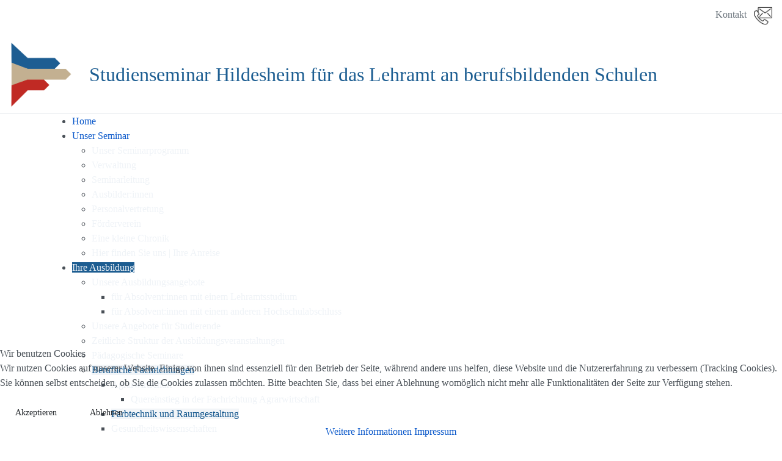

--- FILE ---
content_type: text/html; charset=utf-8
request_url: https://www.studienseminar-hildesheim-lbs.de/index.php/ihre-ausbildung/berufliche-fachrichtungen/farbtechnik-und-raumgestaltung
body_size: 106287
content:

<!DOCTYPE html>
<html xmlns="http://www.w3.org/1999/xhtml" class="j5" xml:lang="de-de" lang="de-de" dir="ltr">


<head>
<script type="text/javascript">  (function(){    function blockCookies(disableCookies, disableLocal, disableSession){    if(disableCookies == 1){    if(!document.__defineGetter__){    Object.defineProperty(document, 'cookie',{    get: function(){ return ''; },    set: function(){ return true;}    });    }else{    var oldSetter = document.__lookupSetter__('cookie');    if(oldSetter) {    Object.defineProperty(document, 'cookie', {    get: function(){ return ''; },    set: function(v){ if(v.match(/reDimCookieHint\=/) || v.match(/7ee8b441d96ac1ffb0ee7bdedc4b0b9e\=/)) {    oldSetter.call(document, v);    }    return true;    }    });    }    }    var cookies = document.cookie.split(';');    for (var i = 0; i < cookies.length; i++) {    var cookie = cookies[i];    var pos = cookie.indexOf('=');    var name = '';    if(pos > -1){    name = cookie.substr(0, pos);    }else{    name = cookie;    } if(name.match(/reDimCookieHint/)) {    document.cookie = name + '=; expires=Thu, 01 Jan 1970 00:00:00 GMT';    }    }    }    if(disableLocal == 1){    window.localStorage.clear();    window.localStorage.__proto__ = Object.create(window.Storage.prototype);    window.localStorage.__proto__.setItem = function(){ return undefined; };    }    if(disableSession == 1){    window.sessionStorage.clear();    window.sessionStorage.__proto__ = Object.create(window.Storage.prototype);    window.sessionStorage.__proto__.setItem = function(){ return undefined; };    }    }    blockCookies(1,1,1);    }()); </script>


  
  <meta charset="utf-8">
	<meta name="generator" content="Joomla! - Open Source Content Management - Version 5.4.1">
	<title>Studienseminar Hildesheim LbS – Fachseminar Farbtechnik und Raumgestaltung</title>
	<link href="/images/Logos%20und%20Signets/favicon-16x16.png" rel="shortcut icon" type="image/vnd.microsoft.icon">
<link href="/plugins/system/t4/themes/base/vendors/font-awesome/css/font-awesome.min.css?e0cc96" rel="stylesheet">
	<link href="/media/vendor/joomla-custom-elements/css/joomla-alert.min.css?0.4.1" rel="stylesheet">
	<link href="/plugins/system/cookiehint/css/bw.css?e0cc96" rel="stylesheet">
	<link href="/plugins/system/t4/themes/base/vendors/js-offcanvas/_css/js-offcanvas.css" rel="stylesheet">
	<link href="https://www.studienseminar-hildesheim-lbs.de/media/plg_system_easylocalgooglefonts/fonts/67e9057dec920bb4627d4f2932964134.css" rel="stylesheet">
	<link href="/media/djmediatools/css/slideshow_0c50f27d1efc5469de3e39f62375d8fe.css" rel="stylesheet">
	<link href="/modules/mod_djmegamenu/themes/clean/css/djmegamenu.css?4.4.1.pro" rel="stylesheet">
	<link href="https://cdnjs.cloudflare.com/ajax/libs/animate.css/4.1.1/animate.compat.min.css" rel="stylesheet">
	<link href="/templates/ja_purity_iv/css/template.css?d1d2020af0184fc00909ba65f6d324b9" rel="stylesheet">
	<link href="/media/t4/css/13.css?844e3fcd158f5f26c91fbbe669119750" rel="stylesheet">
	<style>#redim-cookiehint-bottom {position: fixed; z-index: 99999; left: 0px; right: 0px; bottom: 0px; top: auto !important;}</style>
	<style>[data-id="mobilemenuck-1"] .mobilemenuck-item-counter {
	display: inline-block;
	margin: 0 5px;
	padding: 10px;
	font-size: 12px;
	line-height: 0;
	background: rgba(0,0,0,0.3);
	color: #eee;
	border-radius: 10px;
	height: 20px;
	transform: translate(10px,-3px);
	box-sizing: border-box;
}

[data-id="mobilemenuck-1"] .mobilemenuck-backbutton svg {
	width: 14px;
	fill: #fff;
	position: relative;
	left: -5px;
	top: -2px;
}
/* Mobile Menu CK - https://www.joomlack.fr */
/* Automatic styles */

.mobilemenuck-bar {display:none;position:relative;left:0;top:0;right:0;z-index:100;}
.mobilemenuck-bar-title {display: block;}
.mobilemenuck-bar-button {cursor:pointer;box-sizing: border-box;position:absolute; top: 0; right: 0;line-height:0.8em;font-family:Verdana;text-align: center;}
.mobilemenuck {box-sizing: border-box;width: 100%;}
.mobilemenuck-topbar {position:relative;}
.mobilemenuck-title {display: block;}
.mobilemenuck-button {cursor:pointer;box-sizing: border-box;position:absolute; top: 0; right: 0;line-height:0.8em;font-family:Verdana;text-align: center;}
.mobilemenuck a {display:block;text-decoration: none;}
.mobilemenuck a:hover {text-decoration: none;}
.mobilemenuck .mobilemenuck-item > div {position:relative;}
.mobilemenuck-lock-button.mobilemenuck-button {right:45px}
.mobilemenuck-lock-button.mobilemenuck-button svg {max-height:50%;}
.mobilemenuck-lock-button.mobilemenuck-button::after {display: block;content: "";height: 100%;width: 100%;z-index: 1;position: absolute;top: 0;left: 0;}
.mobilemenuck[data-display="flyout"] {overflow: initial !important;}
.mobilemenuck[data-display="flyout"] .level1 + .mobilemenuck-submenu {position:absolute;top:0;left:auto;display:none;height:100vh;left:100%;}
.mobilemenuck[data-display="flyout"] .level2 + .mobilemenuck-submenu {position:absolute;top:0;left:auto;display:none;height:100vh;left:100%;}
.mobilemenuck[data-display="flyout"][data-effect*="slideright"] .level1 + .mobilemenuck-submenu {right:100%;left:auto;}
.mobilemenuck[data-display="flyout"][data-effect*="slideright"] .level2 + .mobilemenuck-submenu {right:100%;left:auto;}
/* RTL support */
.rtl .mobilemenuck-bar-button {left: 0;right: auto;}
.rtl .mobilemenuck-button {left: 0;right: auto;}
.rtl .mobilemenuck-togglericon::after {left: 0;right: auto;}@media screen and (max-width: 640px) {
.mobilemenuck[data-display="flyout"] .level1 + .mobilemenuck-submenu {position:static;width: initial !important;height: initial;}
}
@media screen and (max-width: 1000px) {
.mobilemenuck[data-display="flyout"] .level2 + .mobilemenuck-submenu {position:static;width: initial !important;height: initial;}
}
.mobilemenuck-backbutton { cursor: pointer; }.mobilemenuck-backbutton:hover { opacity: 0.7; }/* for accordion */
.mobilemenuck-togglericon:after {cursor:pointer;text-align:center;display:block;position: absolute;right: 0;top: 0;content:"+";}
.mobilemenuck .open .mobilemenuck-togglericon:after {content:"-";}

[data-id="mobilemenuck-1"] .mobilemenuck-bar-title {
	background: #17558C;
	color: #FFFFFF;
	text-align: left;
	font-weight: normal;
	text-indent: 20px;
	line-height: 43px;
	font-size: 20px;
}

[data-id="mobilemenuck-1"] .mobilemenuck-bar-title a, [data-id="mobilemenuck-1"] .mobilemenuck-bar-title span.separator, [data-id="mobilemenuck-1"] .mobilemenuck-bar-title span.nav-header {
	color: #FFFFFF;
	font-weight: normal;
	text-indent: 20px;
	line-height: 43px;
	font-size: 20px;
}

[data-id="mobilemenuck-1"] .mobilemenuck-bar-button {
	background: #17558C;
	height: 43px;
	width: 43px;
	color: #FFFFFF;
	padding-top: 8px;
	font-size: 1.8em;
}

[data-id="mobilemenuck-1"] .mobilemenuck-bar-button a, [data-id="mobilemenuck-1"] .mobilemenuck-bar-button span.separator, [data-id="mobilemenuck-1"] .mobilemenuck-bar-button span.nav-header {
	color: #FFFFFF;
	font-size: 1.8em;
}

[data-id="mobilemenuck-1"].mobilemenuck {
	background: #17558C;
	color: #FFFFFF;
	padding-bottom: 5px;
	font-weight: normal;
	font-size: 0.9em;
}

[data-id="mobilemenuck-1"].mobilemenuck a, [data-id="mobilemenuck-1"].mobilemenuck span.separator, [data-id="mobilemenuck-1"].mobilemenuck span.nav-header {
	color: #FFFFFF;
	font-weight: normal;
	font-size: 0.9em;
}

[data-id="mobilemenuck-1"] .mobilemenuck-title {
	background: #17558C;
	height: 43px;
	text-align: left;
	text-indent: 20px;
	line-height: 43px;
	font-size: 20px;
}

[data-id="mobilemenuck-1"] .mobilemenuck-title a, [data-id="mobilemenuck-1"] .mobilemenuck-title span.separator, [data-id="mobilemenuck-1"] .mobilemenuck-title span.nav-header {
	text-indent: 20px;
	line-height: 43px;
	font-size: 20px;
}

[data-id="mobilemenuck-1"] .mobilemenuck-button {
	height: 35px;
	width: 45px;
	line-height: 35px;
	font-size: 1.8em;
}

[data-id="mobilemenuck-1"] .mobilemenuck-button a, [data-id="mobilemenuck-1"] .mobilemenuck-button span.separator, [data-id="mobilemenuck-1"] .mobilemenuck-button span.nav-header {
	line-height: 35px;
	font-size: 1.8em;
}

[data-id="mobilemenuck-1"] .mobilemenuck-item > .level1 {
	background: #027EA6;
	-moz-border-radius: 5px 5px 5px 5px;
	-o-border-radius: 5px 5px 5px 5px;
	-webkit-border-radius: 5px 5px 5px 5px;
	border-radius: 5px 5px 5px 5px;
	color: #FFFFFF;
	margin-top: 4px;
	margin-right: 4px;
	margin-bottom: 4px;
	margin-left: 4px;
	padding-left: 15px;
	line-height: 35px;
}

[data-id="mobilemenuck-1"] .mobilemenuck-item > .level1 a, [data-id="mobilemenuck-1"] .mobilemenuck-item > .level1 span.separator, [data-id="mobilemenuck-1"] .mobilemenuck-item > .level1 span.nav-header {
	color: #FFFFFF;
	line-height: 35px;
}

[data-id="mobilemenuck-1"] .mobilemenuck-item > .level1:not(.headingck):hover, [data-id="mobilemenuck-1"] .mobilemenuck-item > .level1.open {
	background: #008BB8;
}

[data-id="mobilemenuck-1"] .mobilemenuck-item > .level1.active {
	background: #17558C;
	background: rgba(23,85,140,0.3);
	-pie-background: rgba(23,85,140,0.3);
}

[data-id="mobilemenuck-1"] .mobilemenuck-item > .level2 {
	background: #EFF3F7;
	-moz-border-radius: 5px 5px 5px 5px;
	-o-border-radius: 5px 5px 5px 5px;
	-webkit-border-radius: 5px 5px 5px 5px;
	border-radius: 5px 5px 5px 5px;
	color: #17558C;
	margin-top: 4px;
	margin-right: 4px;
	margin-bottom: 4px;
	margin-left: 4px;
	padding-left: 25px;
	line-height: 35px;
}

[data-id="mobilemenuck-1"] .mobilemenuck-item > .level2 a, [data-id="mobilemenuck-1"] .mobilemenuck-item > .level2 span.separator, [data-id="mobilemenuck-1"] .mobilemenuck-item > .level2 span.nav-header {
	color: #17558C;
	line-height: 35px;
}

[data-id="mobilemenuck-1"] .mobilemenuck-item > .level2:not(.headingck):hover, [data-id="mobilemenuck-1"] .mobilemenuck-item > .level2.open {
	background: #D1D1CB;
}

[data-id="mobilemenuck-1"] .mobilemenuck-item > .level2.active {
	background: #17558C;
	background: rgba(23,85,140,0.3);
	-pie-background: rgba(23,85,140,0.3);
}

[data-id="mobilemenuck-1"] .level2 + .mobilemenuck-submenu .mobilemenuck-item > div:not(.mobilemenuck-submenu) {
	background: #909E1D;
	-moz-border-radius: 5px 5px 5px 5px;
	-o-border-radius: 5px 5px 5px 5px;
	-webkit-border-radius: 5px 5px 5px 5px;
	border-radius: 5px 5px 5px 5px;
	color: #FFFFFF;
	margin-top: 4px;
	margin-right: 4px;
	margin-bottom: 4px;
	margin-left: 4px;
	padding-left: 35px;
	line-height: 35px;
}

[data-id="mobilemenuck-1"] .level2 + .mobilemenuck-submenu .mobilemenuck-item > div:not(.mobilemenuck-submenu) a, [data-id="mobilemenuck-1"] .level2 + .mobilemenuck-submenu .mobilemenuck-item > div:not(.mobilemenuck-submenu) span.separator, [data-id="mobilemenuck-1"] .level2 + .mobilemenuck-submenu .mobilemenuck-item > div:not(.mobilemenuck-submenu) span.nav-header {
	color: #FFFFFF;
	line-height: 35px;
}

[data-id="mobilemenuck-1"] .level2 + .mobilemenuck-submenu .mobilemenuck-item > div:not(.headingck):not(.mobilemenuck-submenu):hover, [data-id="mobilemenuck-1"] .mobilemenuck-item > .level2 + .mobilemenuck-submenu .mobilemenuck-item > div.open:not(.mobilemenuck-submenu) {
	background: #5C822C;
}

[data-id="mobilemenuck-1"] .mobilemenuck-togglericon:after {
	background: #17558C;
	background: rgba(23,85,140,0.25);
	-pie-background: rgba(23,85,140,0.25);
	-moz-border-radius: 0px 5px 5px 0px;
	-o-border-radius: 0px 5px 5px 0px;
	-webkit-border-radius: 0px 5px 5px 0px;
	border-radius: 0px 5px 5px 0px;
	height: 100%;
	width: 35px;
	padding-right: 5px;
	padding-left: 5px;
	text-align: center;
	line-height: 35px;
	font-size: 1.7em;
}

[data-id="mobilemenuck-1"] .mobilemenuck-togglericon:after a, [data-id="mobilemenuck-1"] .mobilemenuck-togglericon:after span.separator, [data-id="mobilemenuck-1"] .mobilemenuck-togglericon:after span.nav-header {
	line-height: 35px;
	font-size: 1.7em;
}
.mobilemaximenuck div span.descck {
    padding-left: 10px;
    font-size: 12px;
}[data-id="mobilemenuck-1"] img.mobilemenuck-icon {
width: 32px;
height: 32px;
margin: 5px;
}[data-id="mobilemenuck-1"] i.mobilemenuck-icon {
font-size: 32px;
margin: 5px;
}[data-id="mobilemenuck-1"] .mobilemenuck-item .maximenuiconck {
font-size: 32px;
margin: 5px;
}[data-id="mobilemenuck-1"] + .mobilemenuck-overlay {
	position: fixed;
	top: 0;
	background: #000000;
	opacity: 0.3;
	left: 0;
	right: 0;
	bottom: 0;
	z-index: 9;
}.mobilemenuck-logo { text-align: center; }.mobilemenuck-logo-left { text-align: left; }.mobilemenuck-logo-right { text-align: right; }.mobilemenuck-logo a { display: inline-block; }</style>
	<style>.dj-hideitem { display: none !important; }
</style>
	<style>#dj-megamenu128 li:hover a.dj-up_a, #dj-megamenu128 li.hover a.dj-up_a, #dj-megamenu128 li.active a.dj-up_a { background: rgba(17, 85, 140, 0.95); } #dj-megamenu128 li:hover a.dj-up_a, #dj-megamenu128 li.hover a.dj-up_a, #dj-megamenu128 li.active a.dj-up_a { color: rgba(239, 243, 247, 1); } #dj-megamenu128 li:hover div.dj-subwrap > .dj-subwrap-in, #dj-megamenu128 li.hover div.dj-subwrap > .dj-subwrap-in { background-color: rgba(17, 85, 140, 0.95); } #dj-megamenu128 li:hover div.dj-subwrap li:hover > div.dj-subwrap > .dj-subwrap-in, #dj-megamenu128 li.hover div.dj-subwrap li.hover > div.dj-subwrap > .dj-subwrap-in { background-color: rgba(17, 85, 140, 0.95); } #dj-megamenu128 li ul.dj-submenu > li > a { color: rgba(239, 243, 247, 1); } #dj-megamenu128 li ul.dj-subtree > li > a { color: rgba(239, 243, 247, 1); } #dj-megamenu128 li ul.dj-submenu > li > a:hover, #dj-megamenu128 li ul.dj-submenu > li > a.active, #dj-megamenu128 li ul.dj-submenu > li.hover:not(.subtree) > a { background: rgba(239, 243, 247, 0.8); } #dj-megamenu128 li ul.dj-submenu > li > a:hover, #dj-megamenu128 li ul.dj-submenu > li > a.active, #dj-megamenu128 li ul.dj-submenu > li.hover:not(.subtree) > a { color: rgba(17, 85, 140, 1); } #dj-megamenu128 li ul.dj-subtree > li > a:hover { color: rgba(17, 85, 140, 1); }</style>
<script src="/media/vendor/jquery/js/jquery.min.js?3.7.1"></script>
	<script src="/media/legacy/js/jquery-noconflict.min.js?504da4"></script>
	<script src="/media/vendor/jquery-migrate/js/jquery-migrate.min.js?3.5.2"></script>
	<script src="/media/mod_menu/js/menu.min.js?e0cc96" type="module"></script>
	<script type="application/json" class="joomla-script-options new">{"joomla.jtext":{"PLG_MOBILEMENUCK_SEARCH":"PLG_MOBILEMENUCK_SEARCH","PLG_MOBILEMENUCK_BAR_BUTTON_LABEL":"PLG_MOBILEMENUCK_BAR_BUTTON_LABEL","PLG_MOBILEMENUCK_LOCK_BUTTON_LABEL":"PLG_MOBILEMENUCK_LOCK_BUTTON_LABEL","PLG_MOBILEMENUCK_MENU_BUTTON_LABEL":"PLG_MOBILEMENUCK_MENU_BUTTON_LABEL","PLG_MOBILEMENUCK_SEARCH_LABEL":"PLG_MOBILEMENUCK_SEARCH_LABEL","PLG_MOBILEMENUCK_TOGGLER_ICON_LABEL":"PLG_MOBILEMENUCK_TOGGLER_ICON_LABEL","PLG_MOBILEMENUCK_SEARCH_RESET_LABEL":"PLG_MOBILEMENUCK_SEARCH_RESET_LABEL","ERROR":"Fehler","MESSAGE":"Nachricht","NOTICE":"Hinweis","WARNING":"Warnung","JCLOSE":"Schließen","JOK":"OK","JOPEN":"Öffnen"},"system.paths":{"root":"","rootFull":"https:\/\/www.studienseminar-hildesheim-lbs.de\/","base":"","baseFull":"https:\/\/www.studienseminar-hildesheim-lbs.de\/"},"csrf.token":"cd666f4592265b85ab4e0a365bc20dd7"}</script>
	<script src="/media/system/js/core.min.js?a3d8f8"></script>
	<script src="/media/vendor/bootstrap/js/collapse.min.js?5.3.8" type="module"></script>
	<script src="/media/system/js/messages.min.js?9a4811" type="module"></script>
	<script src="/plugins/system/t4/themes/base/vendors/js-offcanvas/_js/js-offcanvas.pkgd.js"></script>
	<script src="/plugins/system/t4/themes/base/vendors/bodyscrolllock/bodyScrollLock.min.js"></script>
	<script src="/plugins/system/t4/themes/base/js/offcanvas.js"></script>
	<script src="/templates/ja_purity_iv/js/template.js"></script>
	<script src="/plugins/system/t4/themes/base/js/base.js?e0cc96"></script>
	<script src="/media/djextensions/picturefill/picturefill.min.js"></script>
	<script src="/media/djextensions/jquery.easing-1.4.1/jquery.easing.min.js"></script>
	<script src="/components/com_djmediatools/layouts/slideshow/js/slideshow.js?v=2.17.6"></script>
	<script src="/modules/mod_djmegamenu/assets/js/jquery.djmegamenu.min.js?4.4.1.pro" defer></script>
	<script src="/media/plg_system_mobilemenuck/assets/mobilemenuck.js?ver=1.6.11"></script>
	<script type="application/ld+json">{"@context":"https://schema.org","@graph":[{"@type":"Organization","@id":"https://www.studienseminar-hildesheim-lbs.de/#/schema/Organization/base","name":"Studienseminar Hildesheim LbS","url":"https://www.studienseminar-hildesheim-lbs.de/"},{"@type":"WebSite","@id":"https://www.studienseminar-hildesheim-lbs.de/#/schema/WebSite/base","url":"https://www.studienseminar-hildesheim-lbs.de/","name":"Studienseminar Hildesheim LbS","publisher":{"@id":"https://www.studienseminar-hildesheim-lbs.de/#/schema/Organization/base"},"potentialAction":{"@type":"SearchAction","target":"https://www.studienseminar-hildesheim-lbs.de/index.php/component/finder/search?q={search_term_string}&amp;Itemid=101","query-input":"required name=search_term_string"}},{"@type":"WebPage","@id":"https://www.studienseminar-hildesheim-lbs.de/#/schema/WebPage/base","url":"https://www.studienseminar-hildesheim-lbs.de/index.php/ihre-ausbildung/berufliche-fachrichtungen/farbtechnik-und-raumgestaltung","name":"Studienseminar Hildesheim LbS – Fachseminar Farbtechnik und Raumgestaltung","isPartOf":{"@id":"https://www.studienseminar-hildesheim-lbs.de/#/schema/WebSite/base"},"about":{"@id":"https://www.studienseminar-hildesheim-lbs.de/#/schema/Organization/base"},"inLanguage":"de-DE"},{"@type":"Article","@id":"https://www.studienseminar-hildesheim-lbs.de/#/schema/com_content/article/116","name":"Fachseminar Farbtechnik und Raumgestaltung","headline":"Fachseminar Farbtechnik und Raumgestaltung","inLanguage":"de-DE","isPartOf":{"@id":"https://www.studienseminar-hildesheim-lbs.de/#/schema/WebPage/base"}}]}</script>
	<script>(function() {  if (typeof gtag !== 'undefined') {       gtag('consent', 'denied', {         'ad_storage': 'denied',         'ad_user_data': 'denied',         'ad_personalization': 'denied',         'functionality_storage': 'denied',         'personalization_storage': 'denied',         'security_storage': 'denied',         'analytics_storage': 'denied'       });     } })();</script>
	<script>var MobilemenuckSettings = MobilemenuckSettings || {};MobilemenuckSettings['mobilemenuck-1'] = {"101":{"icon":"","iconType":"image","enabled":"1","text":""},"135":{"icon":"","iconType":"image","enabled":"1","text":""},"136":{"icon":"","iconType":"image","enabled":"1","text":""},"137":{"icon":"","iconType":"image","enabled":"1","text":""},"138":{"icon":"","iconType":"image","enabled":"1","text":""},"139":{"icon":"","iconType":"image","enabled":"1","text":""},"140":{"icon":"","iconType":"image","enabled":"1","text":""},"141":{"icon":"","iconType":"image","enabled":"1","text":""},"142":{"icon":"","iconType":"image","enabled":"1","text":""},"143":{"icon":"","iconType":"image","enabled":"1","text":""},"156":{"icon":"","iconType":"image","enabled":"1","text":""},"157":{"icon":"","iconType":"image","enabled":"1","text":""},"158":{"icon":"","iconType":"image","enabled":"1","text":""},"159":{"icon":"","iconType":"image","enabled":"1","text":""},"160":{"icon":"","iconType":"image","enabled":"1","text":""},"161":{"icon":"","iconType":"image","enabled":"1","text":""},"162":{"icon":"","iconType":"image","enabled":"1","text":""},"163":{"icon":"","iconType":"image","enabled":"1","text":""},"164":{"icon":"","iconType":"image","enabled":"1","text":""},"165":{"icon":"","iconType":"image","enabled":"1","text":""},"166":{"icon":"","iconType":"image","enabled":"1","text":""},"167":{"icon":"","iconType":"image","enabled":"1","text":""},"168":{"icon":"","iconType":"image","enabled":"1","text":""},"169":{"icon":"","iconType":"image","enabled":"1","text":""},"170":{"icon":"","iconType":"image","enabled":"1","text":""},"171":{"icon":"","iconType":"image","enabled":"1","text":""},"172":{"icon":"","iconType":"image","enabled":"1","text":""},"173":{"icon":"","iconType":"image","enabled":"1","text":""},"174":{"icon":"","iconType":"image","enabled":"1","text":""},"175":{"icon":"","iconType":"image","enabled":"1","text":""},"176":{"icon":"","iconType":"image","enabled":"1","text":""},"177":{"icon":"","iconType":"image","enabled":"1","text":""},"178":{"icon":"","iconType":"image","enabled":"1","text":""},"179":{"icon":"","iconType":"image","enabled":"1","text":""},"180":{"icon":"","iconType":"image","enabled":"1","text":""},"181":{"icon":"","iconType":"image","enabled":"1","text":""},"182":{"icon":"","iconType":"image","enabled":"1","text":""},"183":{"icon":"","iconType":"image","enabled":"1","text":""},"184":{"icon":"","iconType":"image","enabled":"1","text":""},"185":{"icon":"","iconType":"image","enabled":"1","text":""},"186":{"icon":"","iconType":"image","enabled":"1","text":""},"187":{"icon":"","iconType":"image","enabled":"1","text":""},"188":{"icon":"","iconType":"image","enabled":"1","text":""},"189":{"icon":"","iconType":"image","enabled":"1","text":""},"190":{"icon":"","iconType":"image","enabled":"1","text":""},"191":{"icon":"","iconType":"image","enabled":"1","text":""},"192":{"icon":"","iconType":"image","enabled":"1","text":""},"193":{"icon":"","iconType":"image","enabled":"1","text":""},"194":{"icon":"","iconType":"image","enabled":"1","text":""},"195":{"icon":"","iconType":"image","enabled":"1","text":""},"196":{"icon":"","iconType":"image","enabled":"1","text":""},"197":{"icon":"","iconType":"image","enabled":"1","text":""},"200":{"icon":"","iconType":"image","enabled":"1","text":""},"199":{"icon":"","iconType":"image","enabled":"1","text":""},"398":{"icon":"","iconType":"image","enabled":"1","text":""},"222":{"icon":"","iconType":"image","enabled":"1","text":""},"198":{"icon":"","iconType":"image","enabled":"1","text":""},"223":{"icon":"","iconType":"image","enabled":"1","text":""},"224":{"icon":"","iconType":"image","enabled":"1","text":""},"478":{"icon":"","iconType":"image","enabled":"1","text":""},"225":{"icon":"","iconType":"image","enabled":"1","text":""},"201":{"icon":"","iconType":"image","enabled":"1","text":""},"202":{"icon":"","iconType":"image","enabled":"1","text":""},"204":{"icon":"","iconType":"image","enabled":"1","text":""},"150":{"icon":"","iconType":"image","enabled":"1","text":""},"151":{"icon":"","iconType":"image","enabled":"1","text":""},"152":{"icon":"","iconType":"image","enabled":"1","text":""},"153":{"icon":"","iconType":"image","enabled":"1","text":""},"154":{"icon":"","iconType":"image","enabled":"1","text":""},"155":{"icon":"","iconType":"image","enabled":"1","text":""},"144":{"icon":"","iconType":"image","enabled":"1","text":""},"145":{"icon":"","iconType":"image","enabled":"1","text":""},"146":{"icon":"","iconType":"image","enabled":"1","text":""},"147":{"icon":"","iconType":"image","enabled":"1","text":""},"148":{"icon":"","iconType":"image","enabled":"1","text":""},"149":{"icon":"","iconType":"image","enabled":"1","text":""}}</script>
	<script>jQuery(document).ready(function(){ if(!this.DJSlideshow3m136) this.DJSlideshow3m136 = new DJImageSlideshow('dj-slideshow3m136',{autoplay: 1,pause_autoplay: 1,transition: 'easeInOutSine',duration: 400,delay: 9400,slider_type: 'fade',desc_effect: 'fade',width: 1500,height: 450,spacing: 1,navi_margin: 10,preload: 0,wcag: 1,kenburns: 0}) });</script>
	<script>jQuery(document).ready(function(){ new MobileMenuCK(jQuery('#mobilemenuck-1-wrap ul.nav'), {menubarbuttoncontent : '&#x2261;',topbarbuttoncontent : '×',showmobilemenutext : 'none',mobilemenutext : '&nbsp;',container : 'topfixed',detectiontype : 'phone',resolution : '640',usemodules : '0',useimages : '0',showlogo : '0',showdesc : '0',displaytype : 'accordion',displayeffect : 'slideright',menuwidth : '90%',openedonactiveitem : '0',mobilebackbuttontext : 'Back',menuselector : 'ul',uriroot : '',tooglebarevent : 'click',tooglebaron : 'all',logo_source : 'maximenuck',logo_image : '',logo_link : '',logo_alt : '',logo_position : 'left',logo_width : '',logo_height : '',logo_margintop : '',logo_marginright : '',logo_marginbottom : '',logo_marginleft : '',topfixedeffect : 'always',lock_button : '0',lock_forced : '0',accordion_use_effects : '1',accordion_toggle : '1',show_icons : '1',counter : '0',hide_desktop : '1',overlay : '1',search : '0',menuid : 'mobilemenuck-1',langdirection : 'ltr',merge : '',beforetext : '',aftertext : '',mergeorder : '',logo_where : '1',custom_position : '',uriroot : ''}); });</script>
	<link rel="stylesheet preload" href="https://cdnjs.cloudflare.com/ajax/libs/animate.css/4.1.1/animate.compat.min.css" as="style">


  <!--[if lt IE 9]>
    <script src="/media/jui/js/html5.js"></script>
  <![endif]-->
  <meta name="viewport"  content="width=device-width, initial-scale=1, maximum-scale=1, user-scalable=yes"/>
  <style  type="text/css">
    @-webkit-viewport   { width: device-width; }
    @-moz-viewport      { width: device-width; }
    @-ms-viewport       { width: device-width; }
    @-o-viewport        { width: device-width; }
    @viewport           { width: device-width; }
  </style>
  <meta name="HandheldFriendly" content="true"/>
  <meta name="apple-mobile-web-app-capable" content="YES"/>
  <!-- //META FOR IOS & HANDHELD -->
  
</head>

<body class="site-default navigation-default theme-default layout-business com_content view-article item-166 loaded-bs5 light-active" data-jver="5" jadark-cookie-id="jadark-13cf749708708785d814811e3ba1c14b"><div class="dj-offcanvas-wrapper"><div class="dj-offcanvas-pusher"><div class="dj-offcanvas-pusher-in">
  
  <div class="t4-offcanvas" data-offcanvas-options='{"modifiers":"left,push"}' id="off-canvas-left-push" role="complementary" style="display:none;">
	<div class="t4-off-canvas-header">
	 		  <a href="https://www.studienseminar-hildesheim-lbs.de/" title="Studienseminar Hildesheim für das Lehramt an berufsbildenden Schulen">
	  	    	  	
	    	      <span class="d-light ">
	        <img class="logo-img" src="/images/Logos%20und%20Signets/StSHiLbS_Logo.png" alt="Studienseminar Hildesheim für das Lehramt an berufsbildenden Schulen" />
	      </span>

	      	    
	  	  </a>
	  		<button type="button" class="close js-offcanvas-close" data-bs-dismiss="modal" aria-hidden="true">×</button>
	</div>

	

	</div>
  <main>
    <div class="t4-wrapper">
      <div class="t4-content">
        <div class="t4-content-inner">
          
<div id="t4-topbar" class="t4-section  t4-topbar  t4-palette-mainnav">
<div class="t4-section-inner container">

<div class="custom"  >
	<p style="text-align: right;"><a href="/index.php/kontakt"> Kontakt   <img src="/images/Logos%20und%20Signets/contact.png" width="30" height="30" loading="lazy" data-path="local-images:/Logos und Signets/contact.png" /></a></p></div>
</div>
</div>

<div id="t4-section-1" class="t4-section  d-sm-none d-md-none d-lg-none d-xl-none">
<div class="t4-section-inner container"><div id="mobilemenuck-1-wrap">
								
<nav class="navbar navbar-expand-md" aria-label="Main Menu">
    <button class="navbar-toggler navbar-toggler-right" type="button" data-bs-toggle="collapse" data-bs-target="#navbar1" aria-controls="navbar1" aria-expanded="false" aria-label="Navigation umschalten">
        <span class="icon-menu" aria-hidden="true"></span>
    </button>
    <div class="collapse navbar-collapse" id="navbar1">
        <ul class="mod-menu mod-list nav ">
<li class="nav-item item-101 default active"><a href="/index.php" itemprop="url" class="nav-link"><span itemprop="name"><span class="menu-item-title">Home</span></span></a></li><li class="nav-item item-135 deeper parent"><a href="#" itemprop="url" class=" nav-link dropdown-toggle anchoring" role="button" aria-haspopup="true" aria-expanded="false" data-bs-toggle="dropdown"><span itemprop="name"><span class="menu-item-title">Unser Seminar</span></span></a><ul class="mod-menu__sub list-unstyled small"><li class="nav-item item-136"><a href="/index.php/unser-seminar/unser-seminarprogramm" itemprop="url" class="dropdown-item"><span itemprop="name"><span class="menu-item-title">Unser Seminarprogramm</span></span></a></li><li class="nav-item item-137"><a href="/index.php/unser-seminar/verwaltung" itemprop="url" class="dropdown-item"><span itemprop="name"><span class="menu-item-title">Verwaltung</span></span></a></li><li class="nav-item item-138"><a href="/index.php/unser-seminar/seminarleitung" itemprop="url" class="dropdown-item"><span itemprop="name"><span class="menu-item-title">Seminarleitung</span></span></a></li><li class="nav-item item-139"><a href="/index.php/unser-seminar/ausbilder-innen" itemprop="url" class="dropdown-item"><span itemprop="name"><span class="menu-item-title">Ausbilder:innen</span></span></a></li><li class="nav-item item-140"><a href="/index.php/unser-seminar/personalvertretung" itemprop="url" class="dropdown-item"><span itemprop="name"><span class="menu-item-title">Personalvertretung</span></span></a></li><li class="nav-item item-141"><a href="/index.php/unser-seminar/foerderverein" itemprop="url" class="dropdown-item"><span itemprop="name"><span class="menu-item-title">Förderverein</span></span></a></li><li class="nav-item item-142"><a href="/index.php/unser-seminar/eine-kleine-chronik" itemprop="url" class="dropdown-item"><span itemprop="name"><span class="menu-item-title">Eine kleine Chronik</span></span></a></li><li class="nav-item item-143"><a href="/index.php/unser-seminar/hier-finden-sie-uns" itemprop="url" class="dropdown-item"><span itemprop="name"><span class="menu-item-title">Hier finden Sie uns | Ihre Anreise</span></span></a></li></ul></li><li class="nav-item item-156 deeper parent"><a href="#" itemprop="url" class=" nav-link dropdown-toggle anchoring" role="button" aria-haspopup="true" aria-expanded="false" data-bs-toggle="dropdown"><span itemprop="name"><span class="menu-item-title">Ihre Ausbildung</span></span></a><ul class="mod-menu__sub list-unstyled small"><li class="nav-item item-157 deeper parent"><a href="/index.php/ihre-ausbildung/unsere-ausbildungsangebote" itemprop="url" class="dropdown-item" role="button" aria-haspopup="true" aria-expanded="false" data-bs-toggle="dropdown"><span itemprop="name"><span class="menu-item-title">Unsere Ausbildungsangebote</span></span></a><ul class="mod-menu__sub list-unstyled small"><li class="nav-item item-158"><a href="/index.php/ihre-ausbildung/unsere-ausbildungsangebote/fuer-absolvent-innen-mit-einem-lehramtsstudium" itemprop="url" class="dropdown-item"><span itemprop="name"><span class="menu-item-title">für Absolvent:innen mit einem Lehramtsstudium</span></span></a></li><li class="nav-item item-159"><a href="/index.php/ihre-ausbildung/unsere-ausbildungsangebote/fuer-absolvent-innen-mit-einem-anderen-hochschulabschluss" itemprop="url" class="dropdown-item"><span itemprop="name"><span class="menu-item-title">für Absolvent:innen mit einem anderen Hochschulabschluss</span></span></a></li></ul></li><li class="nav-item item-160"><a href="/index.php/ihre-ausbildung/unsere-angebote-fuer-studierende" itemprop="url" class="dropdown-item"><span itemprop="name"><span class="menu-item-title">Unsere Angebote für Studierende</span></span></a></li><li class="nav-item item-161"><a href="/index.php/ihre-ausbildung/zeitliche-struktur-der-ausbildungsveranstaltungen" itemprop="url" class="dropdown-item"><span itemprop="name"><span class="menu-item-title">Zeitliche Struktur der Ausbildungsveranstaltungen</span></span></a></li><li class="nav-item item-162"><a href="/index.php/ihre-ausbildung/paedagogische-seminare" itemprop="url" class="dropdown-item"><span itemprop="name"><span class="menu-item-title">Pädagogische Seminare</span></span></a></li><li class="nav-item item-163 deeper parent"><a href="/index.php/ihre-ausbildung/berufliche-fachrichtungen" itemprop="url" class="dropdown-item" role="button" aria-haspopup="true" aria-expanded="false" data-bs-toggle="dropdown"><span itemprop="name"><span class="menu-item-title">Berufliche Fachrichtungen</span></span></a><ul class="mod-menu__sub list-unstyled small"><li class="nav-item item-164 deeper parent"><a href="/index.php/ihre-ausbildung/berufliche-fachrichtungen/agrarwirtschaft" itemprop="url" class="dropdown-item" role="button" aria-haspopup="true" aria-expanded="false" data-bs-toggle="dropdown"><span itemprop="name"><span class="menu-item-title">Agrarwirtschaft</span></span></a><ul class="mod-menu__sub list-unstyled small"><li class="nav-item item-165"><a href="/index.php/ihre-ausbildung/berufliche-fachrichtungen/agrarwirtschaft/quereinstieg-in-der-fachrichtung-agrarwirtschaft" itemprop="url" class="dropdown-item"><span itemprop="name"><span class="menu-item-title">Quereinstieg in der Fachrichtung Agrarwirtschaft</span></span></a></li></ul></li><li class="nav-item item-166 current"><a href="/index.php/ihre-ausbildung/berufliche-fachrichtungen/farbtechnik-und-raumgestaltung" itemprop="url" class="dropdown-item" aria-current="page"><span itemprop="name"><span class="menu-item-title">Farbtechnik und Raumgestaltung</span></span></a></li><li class="nav-item item-167"><a href="/index.php/ihre-ausbildung/berufliche-fachrichtungen/gesundheitswissenschaften" itemprop="url" class="dropdown-item"><span itemprop="name"><span class="menu-item-title">Gesundheitswissenschaften</span></span></a></li><li class="nav-item item-168"><a href="/index.php/ihre-ausbildung/berufliche-fachrichtungen/holztechnik" itemprop="url" class="dropdown-item"><span itemprop="name"><span class="menu-item-title">Holztechnik</span></span></a></li><li class="nav-item item-169"><a href="/index.php/ihre-ausbildung/berufliche-fachrichtungen/lebensmittelwissenschaften-ernaehrung-und-hauswirtschaft" itemprop="url" class="dropdown-item"><span itemprop="name"><span class="menu-item-title">Lebensmittelwissenschaften | Ernährung und Hauswirtschaft (neu ab 01.11.2024)</span></span></a></li><li class="nav-item item-170"><a href="/index.php/ihre-ausbildung/berufliche-fachrichtungen/sozialpaedagogik" itemprop="url" class="dropdown-item"><span itemprop="name"><span class="menu-item-title">Sozialpädagogik</span></span></a></li><li class="nav-item item-171"><a href="/index.php/ihre-ausbildung/berufliche-fachrichtungen/wirtschaftswissenschaften" itemprop="url" class="dropdown-item"><span itemprop="name"><span class="menu-item-title">Wirtschaftswissenschaften</span></span></a></li></ul></li><li class="nav-item item-172 deeper parent"><a href="/index.php/ihre-ausbildung/unterrichtsfaecher" itemprop="url" class="dropdown-item" role="button" aria-haspopup="true" aria-expanded="false" data-bs-toggle="dropdown"><span itemprop="name"><span class="menu-item-title">Unterrichtsfächer</span></span></a><ul class="mod-menu__sub list-unstyled small"><li class="nav-item item-173"><a href="/index.php/ihre-ausbildung/unterrichtsfaecher/biologie" itemprop="url" class="dropdown-item"><span itemprop="name"><span class="menu-item-title">Biologie</span></span></a></li><li class="nav-item item-174"><a href="/index.php/ihre-ausbildung/unterrichtsfaecher/chemie" itemprop="url" class="dropdown-item"><span itemprop="name"><span class="menu-item-title">Chemie</span></span></a></li><li class="nav-item item-175"><a href="/index.php/ihre-ausbildung/unterrichtsfaecher/deutsch" itemprop="url" class="dropdown-item"><span itemprop="name"><span class="menu-item-title">Deutsch</span></span></a></li><li class="nav-item item-176"><a href="/index.php/ihre-ausbildung/unterrichtsfaecher/englisch" itemprop="url" class="dropdown-item"><span itemprop="name"><span class="menu-item-title">Englisch</span></span></a></li><li class="nav-item item-177"><a href="/index.php/ihre-ausbildung/unterrichtsfaecher/evangeliische-religion" itemprop="url" class="dropdown-item"><span itemprop="name"><span class="menu-item-title">Evangelische Religion</span></span></a></li><li class="nav-item item-178"><a href="/index.php/ihre-ausbildung/unterrichtsfaecher/franzoesisch" itemprop="url" class="dropdown-item"><span itemprop="name"><span class="menu-item-title">Französisch</span></span></a></li><li class="nav-item item-179"><a href="/index.php/ihre-ausbildung/unterrichtsfaecher/geschichte" itemprop="url" class="dropdown-item"><span itemprop="name"><span class="menu-item-title">Geschichte</span></span></a></li><li class="nav-item item-180"><a href="/index.php/ihre-ausbildung/unterrichtsfaecher/informatik" itemprop="url" class="dropdown-item"><span itemprop="name"><span class="menu-item-title">Informatik</span></span></a></li><li class="nav-item item-181"><a href="/index.php/ihre-ausbildung/unterrichtsfaecher/katholische-religion" itemprop="url" class="dropdown-item"><span itemprop="name"><span class="menu-item-title">Katholische Religion</span></span></a></li><li class="nav-item item-182"><a href="/index.php/ihre-ausbildung/unterrichtsfaecher/mathematik" itemprop="url" class="dropdown-item"><span itemprop="name"><span class="menu-item-title">Mathematik</span></span></a></li><li class="nav-item item-183"><a href="/index.php/ihre-ausbildung/unterrichtsfaecher/physik" itemprop="url" class="dropdown-item"><span itemprop="name"><span class="menu-item-title">Physik</span></span></a></li><li class="nav-item item-184"><a href="/index.php/ihre-ausbildung/unterrichtsfaecher/politik" itemprop="url" class="dropdown-item"><span itemprop="name"><span class="menu-item-title">Politik</span></span></a></li><li class="nav-item item-185"><a href="/index.php/ihre-ausbildung/unterrichtsfaecher/sonderpaedagogik" itemprop="url" class="dropdown-item"><span itemprop="name"><span class="menu-item-title">Sonderpädagogik</span></span></a></li><li class="nav-item item-186"><a href="/index.php/ihre-ausbildung/unterrichtsfaecher/spanisch" itemprop="url" class="dropdown-item"><span itemprop="name"><span class="menu-item-title">Spanisch</span></span></a></li><li class="nav-item item-187"><a href="/index.php/ihre-ausbildung/unterrichtsfaecher/sport" itemprop="url" class="dropdown-item"><span itemprop="name"><span class="menu-item-title">Sport</span></span></a></li><li class="nav-item item-188"><a href="/index.php/ihre-ausbildung/unterrichtsfaecher/werte-und-normen" itemprop="url" class="dropdown-item"><span itemprop="name"><span class="menu-item-title">Werte und Normen</span></span></a></li></ul></li><li class="nav-item item-189 deeper parent"><a href="/index.php/ihre-ausbildung/ausbildungsschwerpunkte" itemprop="url" class="dropdown-item" role="button" aria-haspopup="true" aria-expanded="false" data-bs-toggle="dropdown"><span itemprop="name"><span class="menu-item-title">Ausbildungsschwerpunkte</span></span></a><ul class="mod-menu__sub list-unstyled small"><li class="nav-item item-190"><a href="/index.php/ihre-ausbildung/ausbildungsschwerpunkte/bueroberufe" itemprop="url" class="dropdown-item"><span itemprop="name"><span class="menu-item-title">Büroberufe</span></span></a></li><li class="nav-item item-191"><a href="/index.php/ihre-ausbildung/ausbildungsschwerpunkte/handel" itemprop="url" class="dropdown-item"><span itemprop="name"><span class="menu-item-title">Handel</span></span></a></li><li class="nav-item item-192"><a href="/index.php/ihre-ausbildung/ausbildungsschwerpunkte/steuerberatung" itemprop="url" class="dropdown-item"><span itemprop="name"><span class="menu-item-title">Steuerberatung</span></span></a></li></ul></li><li class="nav-item item-193"><a href="/index.php/ihre-ausbildung/zusaetzliche-qualifikationen" itemprop="url" class="dropdown-item"><span itemprop="name"><span class="menu-item-title">Zusätzliche Qualifikationen</span></span></a></li><li class="nav-item item-194"><a href="/index.php/ihre-ausbildung/zusaetzliche-qualifizierungsmassnahmen-fuer-quereinsteiger-innen" itemprop="url" class="dropdown-item"><span itemprop="name"><span class="menu-item-title">Zusätzliche Qualifizierungsmaßnahmen für Quereinsteiger:innen</span></span></a></li><li class="nav-item item-195 deeper parent"><a href="#" itemprop="url" class=" dropdown-item dropdown-toggle anchoring" role="button" aria-haspopup="true" aria-expanded="false" data-bs-toggle="dropdown"><span itemprop="name"><span class="menu-item-title">Weitere Ausbildungsveranstaltungen</span></span></a><ul class="mod-menu__sub list-unstyled small"><li class="nav-item item-196"><a href="/index.php/ihre-ausbildung/weitere-ausbildungsveranstaltungen/die-einfuehrungswochen" itemprop="url" class="dropdown-item"><span itemprop="name"><span class="menu-item-title">Die Einführungswochen</span></span></a></li><li class="nav-item item-197"><a href="/index.php/ihre-ausbildung/weitere-ausbildungsveranstaltungen/die-individuelle-und-kooperative-arbeitsphase" itemprop="url" class="dropdown-item"><span itemprop="name"><span class="menu-item-title">Die kooperative Arbeitsphase</span></span></a></li><li class="nav-item item-200"><a href="/index.php/ihre-ausbildung/weitere-ausbildungsveranstaltungen/die-seminararbeitstage" itemprop="url" class="dropdown-item"><span itemprop="name"><span class="menu-item-title">Die Seminararbeitstage</span></span></a></li><li class="nav-item item-199"><a href="/index.php/ihre-ausbildung/weitere-ausbildungsveranstaltungen/die-jaehrliche-seminarfahrt" itemprop="url" class="dropdown-item"><span itemprop="name"><span class="menu-item-title">Die jährliche Seminarfahrt</span></span></a></li></ul></li><li class="nav-item item-398 deeper parent"><a itemprop="url" href="javascript:;" class="nav-header  dropdown-item"  role = "button" aria-haspopup = "true" aria-expanded = "false" data-bs-toggle = "dropdown">
	<span itemprop="name"><span class="menu-item-title">Unser Selbstverständnis | Ausbildungsangebote, die uns wichtig sind</span></span>
	</a>
<ul class="mod-menu__sub list-unstyled small"><li class="nav-item item-222"><a href="/index.php/ihre-ausbildung/unser-selbstverstaendnis-ausbildungsangebote-die-uns-wichtig-sind/beratung-und-coaching" itemprop="url" class="dropdown-item"><span itemprop="name"><span class="menu-item-title">Individuelle Beratung und Coaching</span></span></a></li><li class="nav-item item-198"><a href="/index.php/ihre-ausbildung/unser-selbstverstaendnis-ausbildungsangebote-die-uns-wichtig-sind/das-seminar-zur-arbeitssicherheit" itemprop="url" class="dropdown-item"><span itemprop="name"><span class="menu-item-title">Arbeitssicherheit | Präventiv handeln in der beruflichen Bildung</span></span></a></li><li class="nav-item item-223"><a href="/index.php/ihre-ausbildung/unser-selbstverstaendnis-ausbildungsangebote-die-uns-wichtig-sind/demokratiebildung-eine-aufgabe-fuer-uns-alle" itemprop="url" class="dropdown-item"><span itemprop="name"><span class="menu-item-title">Demokratiebildung | Eine Aufgabe für uns alle</span></span></a></li><li class="nav-item item-224"><a href="/index.php/ihre-ausbildung/unser-selbstverstaendnis-ausbildungsangebote-die-uns-wichtig-sind/gesundes-seminar-in-einem-gesunden-umfeld-arbeiten-und-lernen" itemprop="url" class="dropdown-item"><span itemprop="name"><span class="menu-item-title">Gesundes Seminar | In einem gesunden Umfeld arbeiten und lernen</span></span></a></li><li class="nav-item item-478"><a href="/index.php/ihre-ausbildung/unser-selbstverstaendnis-ausbildungsangebote-die-uns-wichtig-sind/internationale-perspektiven-lehrer-innenbildung-in-europa" itemprop="url" class="dropdown-item"><span itemprop="name"><span class="menu-item-title">Internationale Perspektiven | Lehrer:innenbildung in Europa</span></span></a></li><li class="nav-item item-225"><a href="/index.php/ihre-ausbildung/unser-selbstverstaendnis-ausbildungsangebote-die-uns-wichtig-sind/mikro-fortbildungen-von-seminarmitgliedern-fuer-seminarmitglieder" itemprop="url" class="dropdown-item"><span itemprop="name"><span class="menu-item-title">Mit- und voneinander lernen | (Mikro-)Fortbildungen im Seminar</span></span></a></li></ul></li><li class="nav-item item-201"><a href="https://start.me/p/Om4xJg/sts-hi-lbs" itemprop="url" class=" dropdown-item" target="_blank" rel="noopener noreferrer"><span itemprop="name"><img src="/" alt="   Seminararbeit digital | Unsere &amp;quot;startme&amp;quot; - Seite"><span class="image-title">   Seminararbeit digital | Unsere &quot;startme&quot; - Seite</span></span></a></li><li class="nav-item item-202"><a href="/index.php/ihre-ausbildung/unsere-seminarbibliothek" itemprop="url" class="dropdown-item"><span itemprop="name"><img src="/" alt="Seminararbeit analog | Unsere Seminarbibliothek"><span class="image-title">Seminararbeit analog | Unsere Seminarbibliothek</span></span></a></li><li class="nav-item item-204"><a href="/index.php/ihre-ausbildung/impressionen-aus-dem-seminar-fotogalerie?view=defaultTabs" itemprop="url" class="dropdown-item"><span itemprop="name"><img src="/" alt="Impressionen aus dem Seminar | Eine Fotogalerie"><span class="image-title">Impressionen aus dem Seminar | Eine Fotogalerie</span></span></a></li></ul></li><li class="nav-item item-150 deeper parent"><a href="#" itemprop="url" class=" nav-link dropdown-toggle anchoring" role="button" aria-haspopup="true" aria-expanded="false" data-bs-toggle="dropdown"><span itemprop="name"><span class="menu-item-title">Unsere Partner</span></span></a><ul class="mod-menu__sub list-unstyled small"><li class="nav-item item-151"><a href="/index.php/unsere-partner/unsere-ausbildungsschulen" itemprop="url" class="dropdown-item"><span itemprop="name"><span class="menu-item-title">Unsere Ausbildungsschulen</span></span></a></li><li class="nav-item item-152"><a href="/index.php/unsere-partner/ausbildungsregion-hannover-hildesheim" itemprop="url" class="dropdown-item"><span itemprop="name"><span class="menu-item-title">Ausbildungsregion Hannover | Hildesheim</span></span></a></li><li class="nav-item item-153"><a href="/index.php/unsere-partner/kooperierende-studienseminare" itemprop="url" class="dropdown-item"><span itemprop="name"><span class="menu-item-title">Kooperierende Studienseminare</span></span></a></li><li class="nav-item item-154"><a href="/index.php/unsere-partner/lehrerbildende-universitaeten" itemprop="url" class="dropdown-item"><span itemprop="name"><span class="menu-item-title">Lehrerbildende Universitäten</span></span></a></li><li class="nav-item item-155"><a href="/index.php/unsere-partner/nds-kultusministerium-und-regionale-landesaemter-fuer-schule-und-bildung" itemprop="url" class="dropdown-item"><span itemprop="name"><span class="menu-item-title">Nds. Kultusministerium und Regionale Landesämter für Schule und Bildung</span></span></a></li></ul></li><li class="nav-item item-144 deeper parent"><a href="#" itemprop="url" class=" nav-link dropdown-toggle anchoring" role="button" aria-haspopup="true" aria-expanded="false" data-bs-toggle="dropdown"><span itemprop="name"><span class="menu-item-title">Unsere Angebote für Lehrkräfte und Schulen</span></span></a><ul class="mod-menu__sub list-unstyled small"><li class="nav-item item-145"><a href="/index.php/unsere-angebote-fuer-lehrkraefte-und-schulen/schul-und-verwaltungsleitungen" itemprop="url" class="dropdown-item"><span itemprop="name"><span class="menu-item-title">Schul- und Verwaltungsleitungen</span></span></a></li><li class="nav-item item-146 deeper parent"><a href="/index.php/unsere-angebote-fuer-lehrkraefte-und-schulen/ausbildungsbeauftragte-ausbildungslehrer-innen-mentor-innen" itemprop="url" class="dropdown-item" role="button" aria-haspopup="true" aria-expanded="false" data-bs-toggle="dropdown"><span itemprop="name"><span class="menu-item-title">Ausbildungsbeauftragte | Ausbildungslehrer:innen | Mentor:innen</span></span></a><ul class="mod-menu__sub list-unstyled small"><li class="nav-item item-147"><a href="/index.php/unsere-angebote-fuer-lehrkraefte-und-schulen/ausbildungsbeauftragte-ausbildungslehrer-innen-mentor-innen/tag-der-ausbildungslehrkraefte" itemprop="url" class="dropdown-item"><span itemprop="name"><span class="menu-item-title">&quot;Treffen der Ausbildungslehrkräfte&quot;</span></span></a></li><li class="nav-item item-148"><a href="/index.php/unsere-angebote-fuer-lehrkraefte-und-schulen/ausbildungsbeauftragte-ausbildungslehrer-innen-mentor-innen/forum-gemeinsam-ausbilden" itemprop="url" class="dropdown-item"><span itemprop="name"><span class="menu-item-title">&quot;Forum gemeinsam ausbilden&quot;</span></span></a></li></ul></li><li class="nav-item item-149"><a href="/index.php/unsere-angebote-fuer-lehrkraefte-und-schulen/abruf-fortbildungen-des-foerdervereins" itemprop="url" class="dropdown-item"><span itemprop="name"><span class="menu-item-title">(Abruf-)Fortbildungen des Fördervereins</span></span></a></li></ul></li></ul>
    </div>
</nav>

							</div></div>
</div>

<div id="t4-header" class="t4-section  t4-header  border-bottom">
<div class="t4-section-inner container-fluid">

<div class="custom"  >
	<table style="border-collapse: collapse; width: 100%; border-width: 0px; margin-left: 0px; margin-right: auto;" border="1"><colgroup><col style="width: 10%;"><col style="width: 86.6019%;"></colgroup>
<tbody>
<tr>
<td style="border-width: 0px; text-align: left; vertical-align: middle;">
<h2><span style="color: rgb(29, 94, 146); font-size: 4px;"><img class="float-none" src="/images/Logos%20und%20Signets/StSHiLbS_Logo.png" width="80%" loading="lazy" data-path="local-images:/Logos und Signets/StSHiLbS_Logo.png"></span></h2>
</td>
<td style="border-width: 0px; text-align: left; vertical-align: middle;">
<h2 style="text-align: left;"><span style="color: rgb(29, 94, 146); font-size: 4px;"> </span><span id="i79t" style="color: rgb(29, 94, 146);">Studienseminar Hildesheim für das Lehramt an berufsbildenden Schulen</span></h2>
</td>
</tr>
</tbody>
</table></div>
</div>
</div>

<div id="t4-mainmenue" class="t4-section  t4-mainmenue  d-none d-sm-none d-md-block d-lg-block d-xl-block">
<div class="t4-section-inner container"><div class="dj-megamenu-wrapper" data-joomla4 data-tmpl="ja_purity_iv">
		<ul id="dj-megamenu128" class="dj-megamenu dj-megamenu-clean dj-megamenu-wcag dj-megamenu-custom horizontalMenu  dj-fa-no" data-options='{"wrap":null,"animIn":"fadeIn","animOut":"fadeOut","animSpeed":"normal","openDelay":"500","closeDelay":"250","event":"mouseenter","eventClose":"mouseleave","parentOpen":"0","fixed":"0","offset":"0","theme":"clean","direction":"ltr","wcag":"1","overlay":"0"}' data-bs-trigger="979" role="menubar" aria-label="Main Menu | DJ">
		<li class="dj-up itemid101 first" role="none"><a class="dj-up_a  " href="/index.php"  role="menuitem"><span ><span class="title"><span class="name">Home</span></span></span></a></li><li class="dj-up itemid135 parent" role="none"><a class="dj-up_a  "  aria-haspopup="true" aria-expanded="false" href="#"  role="menuitem"><span class="dj-drop" ><span class="title"><span class="name">Unser Seminar</span></span><span class="arrow" aria-hidden="true"></span></span></a><div class="dj-subwrap  single_column subcols1" style=""><div class="dj-subwrap-in" style="width:280px;"><div class="dj-subcol" style="width:280px"><ul class="dj-submenu" role="menu" aria-label="Unser Seminar"><li class="itemid136 first" role="none"><a href="/index.php/unser-seminar/unser-seminarprogramm"  role="menuitem"><span class="title"><span class="name">Unser Seminarprogramm</span></span></a></li><li class="itemid137" role="none"><a href="/index.php/unser-seminar/verwaltung"  role="menuitem"><span class="title"><span class="name">Verwaltung</span></span></a></li><li class="itemid138" role="none"><a href="/index.php/unser-seminar/seminarleitung"  role="menuitem"><span class="title"><span class="name">Seminarleitung</span></span></a></li><li class="itemid139" role="none"><a href="/index.php/unser-seminar/ausbilder-innen"  role="menuitem"><span class="title"><span class="name">Ausbilder:innen</span></span></a></li><li class="itemid140" role="none"><a href="/index.php/unser-seminar/personalvertretung"  role="menuitem"><span class="title"><span class="name">Personalvertretung</span></span></a></li><li class="itemid141" role="none"><a href="/index.php/unser-seminar/foerderverein"  role="menuitem"><span class="title"><span class="name">Förderverein</span></span></a></li><li class="itemid142" role="none"><a href="/index.php/unser-seminar/eine-kleine-chronik"  role="menuitem"><span class="title"><span class="name">Eine kleine Chronik</span></span></a></li><li class="itemid143" role="none"><a href="/index.php/unser-seminar/hier-finden-sie-uns"  role="menuitem"><span class="title"><span class="name">Hier finden Sie uns | Ihre Anreise</span></span></a></li></ul></div></div></div></li><li class="dj-up itemid156 active parent" role="none"><a class="dj-up_a active "  aria-haspopup="true" aria-expanded="false" href="#"  role="menuitem"><span class="dj-drop" ><span class="title"><span class="name">Ihre Ausbildung</span></span><span class="arrow" aria-hidden="true"></span></span></a><div class="dj-subwrap open-right multiple_cols subcols2" style=""><div class="dj-subwrap-in" style="width:760px;"><div class="dj-subcol" style="width:380px"><ul class="dj-submenu" role="menu" aria-label="Ihre Ausbildung"><li class="itemid157 first parent" role="none"><a class="dj-more "  aria-haspopup="true" aria-expanded="false" href="/index.php/ihre-ausbildung/unsere-ausbildungsangebote"  role="menuitem"><span class="title"><span class="name">Unsere Ausbildungsangebote</span></span><span class="arrow" aria-hidden="true"></span></a><div class="dj-subwrap  single_column subcols1" style="width: 100%;"><div class="dj-subwrap-in" style="width: 100%;"><div class="dj-subcol" style="width:800px"><ul class="dj-submenu" role="menu" aria-label="Unsere Ausbildungsangebote"><li class="itemid158 first" role="none"><a href="/index.php/ihre-ausbildung/unsere-ausbildungsangebote/fuer-absolvent-innen-mit-einem-lehramtsstudium"  role="menuitem"><span class="title"><span class="name">für Absolvent:innen mit einem Lehramtsstudium</span></span></a></li><li class="itemid159" role="none"><a href="/index.php/ihre-ausbildung/unsere-ausbildungsangebote/fuer-absolvent-innen-mit-einem-anderen-hochschulabschluss"  role="menuitem"><span class="title"><span class="name">für Absolvent:innen mit einem anderen Hochschulabschluss</span></span></a></li></ul></div></div></div></li><li class="itemid160" role="none"><a href="/index.php/ihre-ausbildung/unsere-angebote-fuer-studierende"  role="menuitem"><span class="title"><span class="name">Unsere Angebote für Studierende</span></span></a></li><li class="itemid161" role="none"><a href="/index.php/ihre-ausbildung/zeitliche-struktur-der-ausbildungsveranstaltungen"  role="menuitem"><span class="title"><span class="name">Zeitliche Struktur der Ausbildungsveranstaltungen</span></span></a></li><li class="itemid162" role="none"><a href="/index.php/ihre-ausbildung/paedagogische-seminare"  role="menuitem"><span class="title"><span class="name">Pädagogische Seminare</span></span></a></li><li class="itemid163 active parent" role="none"><a class="dj-more-active active "  aria-haspopup="true" aria-expanded="false" href="/index.php/ihre-ausbildung/berufliche-fachrichtungen"  role="menuitem"><span class="title"><span class="name">Berufliche Fachrichtungen</span></span><span class="arrow" aria-hidden="true"></span></a><div class="dj-subwrap open-right single_column subcols1" style=""><div class="dj-subwrap-in" style="width:320px;"><div class="dj-subcol" style="width:320px"><ul class="dj-submenu" role="menu" aria-label="Berufliche Fachrichtungen"><li class="itemid164 first parent" role="none"><a class="dj-more "  aria-haspopup="true" aria-expanded="false" href="/index.php/ihre-ausbildung/berufliche-fachrichtungen/agrarwirtschaft"  role="menuitem"><span class="title"><span class="name">Agrarwirtschaft</span></span><span class="arrow" aria-hidden="true"></span></a><div class="dj-subwrap  single_column subcols1" style="width: 100%;"><div class="dj-subwrap-in" style="width: 100%;"><div class="dj-subcol" style="width:350px"><ul class="dj-submenu" role="menu" aria-label="Agrarwirtschaft"><li class="itemid165 first" role="none"><a href="/index.php/ihre-ausbildung/berufliche-fachrichtungen/agrarwirtschaft/quereinstieg-in-der-fachrichtung-agrarwirtschaft"  role="menuitem"><span class="title"><span class="name">Quereinstieg in der Fachrichtung Agrarwirtschaft</span></span></a></li></ul></div></div></div></li><li class="itemid166 current active" role="none"><a class="active " href="/index.php/ihre-ausbildung/berufliche-fachrichtungen/farbtechnik-und-raumgestaltung"  role="menuitem"><span class="title"><span class="name">Farbtechnik und Raumgestaltung</span></span></a></li><li class="itemid167" role="none"><a href="/index.php/ihre-ausbildung/berufliche-fachrichtungen/gesundheitswissenschaften"  role="menuitem"><span class="title"><span class="name">Gesundheitswissenschaften</span></span></a></li><li class="itemid168" role="none"><a href="/index.php/ihre-ausbildung/berufliche-fachrichtungen/holztechnik"  role="menuitem"><span class="title"><span class="name">Holztechnik</span></span></a></li><li class="itemid169" role="none"><a href="/index.php/ihre-ausbildung/berufliche-fachrichtungen/lebensmittelwissenschaften-ernaehrung-und-hauswirtschaft"  role="menuitem"><span class="title"><span class="name">Lebensmittelwissenschaften | Ernährung und Hauswirtschaft (neu ab 01.11.2024)</span></span></a></li><li class="itemid170" role="none"><a href="/index.php/ihre-ausbildung/berufliche-fachrichtungen/sozialpaedagogik"  role="menuitem"><span class="title"><span class="name">Sozialpädagogik</span></span></a></li><li class="itemid171" role="none"><a href="/index.php/ihre-ausbildung/berufliche-fachrichtungen/wirtschaftswissenschaften"  role="menuitem"><span class="title"><span class="name">Wirtschaftswissenschaften</span></span></a></li></ul></div></div></div></li><li class="itemid172 parent" role="none"><a class="dj-more "  aria-haspopup="true" aria-expanded="false" href="/index.php/ihre-ausbildung/unterrichtsfaecher"  role="menuitem"><span class="title"><span class="name">Unterrichtsfächer</span></span><span class="arrow" aria-hidden="true"></span></a><div class="dj-subwrap  multiple_cols subcols2" style=""><div class="dj-subwrap-in" style="width:430px;"><div class="dj-subcol" style="width:230px"><ul class="dj-submenu" role="menu" aria-label="Unterrichtsfächer"><li class="itemid173 first" role="none"><a href="/index.php/ihre-ausbildung/unterrichtsfaecher/biologie"  role="menuitem"><span class="title"><span class="name">Biologie</span></span></a></li><li class="itemid174" role="none"><a href="/index.php/ihre-ausbildung/unterrichtsfaecher/chemie"  role="menuitem"><span class="title"><span class="name">Chemie</span></span></a></li><li class="itemid175" role="none"><a href="/index.php/ihre-ausbildung/unterrichtsfaecher/deutsch"  role="menuitem"><span class="title"><span class="name">Deutsch</span></span></a></li><li class="itemid176" role="none"><a href="/index.php/ihre-ausbildung/unterrichtsfaecher/englisch"  role="menuitem"><span class="title"><span class="name">Englisch</span></span></a></li><li class="itemid177" role="none"><a href="/index.php/ihre-ausbildung/unterrichtsfaecher/evangeliische-religion"  role="menuitem"><span class="title"><span class="name">Evangelische Religion</span></span></a></li><li class="itemid178" role="none"><a href="/index.php/ihre-ausbildung/unterrichtsfaecher/franzoesisch"  role="menuitem"><span class="title"><span class="name">Französisch</span></span></a></li><li class="itemid179" role="none"><a href="/index.php/ihre-ausbildung/unterrichtsfaecher/geschichte"  role="menuitem"><span class="title"><span class="name">Geschichte</span></span></a></li><li class="itemid180" role="none"><a href="/index.php/ihre-ausbildung/unterrichtsfaecher/informatik"  role="menuitem"><span class="title"><span class="name">Informatik</span></span></a></li></ul></div><div class="dj-subcol" style="width:200px"><ul class="dj-submenu" role="menu" aria-label="Katholische Religion"><li class="itemid181 first" role="none"><a href="/index.php/ihre-ausbildung/unterrichtsfaecher/katholische-religion"  role="menuitem"><span class="title"><span class="name">Katholische Religion</span></span></a></li><li class="itemid182" role="none"><a href="/index.php/ihre-ausbildung/unterrichtsfaecher/mathematik"  role="menuitem"><span class="title"><span class="name">Mathematik</span></span></a></li><li class="itemid183" role="none"><a href="/index.php/ihre-ausbildung/unterrichtsfaecher/physik"  role="menuitem"><span class="title"><span class="name">Physik</span></span></a></li><li class="itemid184" role="none"><a href="/index.php/ihre-ausbildung/unterrichtsfaecher/politik"  role="menuitem"><span class="title"><span class="name">Politik</span></span></a></li><li class="itemid185" role="none"><a href="/index.php/ihre-ausbildung/unterrichtsfaecher/sonderpaedagogik"  role="menuitem"><span class="title"><span class="name">Sonderpädagogik</span></span></a></li><li class="itemid186" role="none"><a href="/index.php/ihre-ausbildung/unterrichtsfaecher/spanisch"  role="menuitem"><span class="title"><span class="name">Spanisch</span></span></a></li><li class="itemid187" role="none"><a href="/index.php/ihre-ausbildung/unterrichtsfaecher/sport"  role="menuitem"><span class="title"><span class="name">Sport</span></span></a></li><li class="itemid188" role="none"><a href="/index.php/ihre-ausbildung/unterrichtsfaecher/werte-und-normen"  role="menuitem"><span class="title"><span class="name">Werte und Normen</span></span></a></li></ul></div></div></div></li><li class="itemid189 parent" role="none"><a class="dj-more "  aria-haspopup="true" aria-expanded="false" href="/index.php/ihre-ausbildung/ausbildungsschwerpunkte"  role="menuitem"><span class="title"><span class="name">Ausbildungsschwerpunkte</span></span><span class="arrow" aria-hidden="true"></span></a><div class="dj-subwrap  single_column subcols1" style=""><div class="dj-subwrap-in" style="width:200px;"><div class="dj-subcol" style="width:200px"><ul class="dj-submenu" role="menu" aria-label="Ausbildungsschwerpunkte"><li class="itemid190 first" role="none"><a href="/index.php/ihre-ausbildung/ausbildungsschwerpunkte/bueroberufe"  role="menuitem"><span class="title"><span class="name">Büroberufe</span></span></a></li><li class="itemid191" role="none"><a href="/index.php/ihre-ausbildung/ausbildungsschwerpunkte/handel"  role="menuitem"><span class="title"><span class="name">Handel</span></span></a></li><li class="itemid192" role="none"><a href="/index.php/ihre-ausbildung/ausbildungsschwerpunkte/steuerberatung"  role="menuitem"><span class="title"><span class="name">Steuerberatung</span></span></a></li></ul></div></div></div></li></ul></div><div class="dj-subcol" style="width:380px"><ul class="dj-submenu" role="menu" aria-label="Zusätzliche Qualifikationen"><li class="itemid193 first" role="none"><a href="/index.php/ihre-ausbildung/zusaetzliche-qualifikationen"  role="menuitem"><span class="title"><span class="name">Zusätzliche Qualifikationen</span></span></a></li><li class="itemid194" role="none"><a href="/index.php/ihre-ausbildung/zusaetzliche-qualifizierungsmassnahmen-fuer-quereinsteiger-innen"  role="menuitem"><span class="title"><span class="name">Zusätzliche Qualifizierungsmaßnahmen für Quereinsteiger:innen</span></span></a></li><li class="itemid195 parent" role="none"><a class="dj-more "  aria-haspopup="true" aria-expanded="false" href="#"  role="menuitem"><span class="title"><span class="name">Weitere Ausbildungsveranstaltungen</span></span><span class="arrow" aria-hidden="true"></span></a><div class="dj-subwrap  single_column subcols1" style=""><div class="dj-subwrap-in" style="width:300px;"><div class="dj-subcol" style="width:300px"><ul class="dj-submenu" role="menu" aria-label="Weitere Ausbildungsveranstaltungen"><li class="itemid196 first" role="none"><a href="/index.php/ihre-ausbildung/weitere-ausbildungsveranstaltungen/die-einfuehrungswochen"  role="menuitem"><span class="title"><span class="name">Die Einführungswochen</span></span></a></li><li class="itemid197" role="none"><a href="/index.php/ihre-ausbildung/weitere-ausbildungsveranstaltungen/die-individuelle-und-kooperative-arbeitsphase"  role="menuitem"><span class="title"><span class="name">Die kooperative Arbeitsphase</span></span></a></li><li class="itemid200" role="none"><a href="/index.php/ihre-ausbildung/weitere-ausbildungsveranstaltungen/die-seminararbeitstage"  role="menuitem"><span class="title"><span class="name">Die Seminararbeitstage</span></span></a></li><li class="itemid199" role="none"><a href="/index.php/ihre-ausbildung/weitere-ausbildungsveranstaltungen/die-jaehrliche-seminarfahrt"  role="menuitem"><span class="title"><span class="name">Die jährliche Seminarfahrt</span></span></a></li></ul></div></div></div></li><li class="itemid398 parent" role="none"><a class="dj-more "  aria-haspopup="true" aria-expanded="false"   tabindex="0"  role="menuitem"><span class="title"><span class="name">Unser Selbstverständnis | Ausbildungsangebote, die uns wichtig sind</span></span><span class="arrow" aria-hidden="true"></span></a><div class="dj-subwrap  single_column subcols1" style=""><div class="dj-subwrap-in" style="width:320px;"><div class="dj-subcol" style="width:320px"><ul class="dj-submenu" role="menu" aria-label="Unser Selbstverständnis | Ausbildungsangebote, die uns wichtig sind"><li class="itemid222 first" role="none"><a href="/index.php/ihre-ausbildung/unser-selbstverstaendnis-ausbildungsangebote-die-uns-wichtig-sind/beratung-und-coaching"  role="menuitem"><span class="title"><span class="name">Individuelle Beratung und Coaching</span></span></a></li><li class="itemid198" role="none"><a href="/index.php/ihre-ausbildung/unser-selbstverstaendnis-ausbildungsangebote-die-uns-wichtig-sind/das-seminar-zur-arbeitssicherheit"  role="menuitem"><span class="title"><span class="name">Arbeitssicherheit | Präventiv handeln in der beruflichen Bildung</span></span></a></li><li class="itemid223" role="none"><a href="/index.php/ihre-ausbildung/unser-selbstverstaendnis-ausbildungsangebote-die-uns-wichtig-sind/demokratiebildung-eine-aufgabe-fuer-uns-alle"  role="menuitem"><span class="title"><span class="name">Demokratiebildung | Eine Aufgabe für uns alle</span></span></a></li><li class="itemid224" role="none"><a href="/index.php/ihre-ausbildung/unser-selbstverstaendnis-ausbildungsangebote-die-uns-wichtig-sind/gesundes-seminar-in-einem-gesunden-umfeld-arbeiten-und-lernen"  role="menuitem"><span class="title"><span class="name">Gesundes Seminar | In einem gesunden Umfeld arbeiten und lernen</span></span></a></li><li class="itemid478" role="none"><a href="/index.php/ihre-ausbildung/unser-selbstverstaendnis-ausbildungsangebote-die-uns-wichtig-sind/internationale-perspektiven-lehrer-innenbildung-in-europa"  role="menuitem"><span class="title"><span class="name">Internationale Perspektiven | Lehrer:innenbildung in Europa</span></span></a></li><li class="itemid225" role="none"><a href="/index.php/ihre-ausbildung/unser-selbstverstaendnis-ausbildungsangebote-die-uns-wichtig-sind/mikro-fortbildungen-von-seminarmitgliedern-fuer-seminarmitglieder"  role="menuitem"><span class="title"><span class="name">Mit- und voneinander lernen | (Mikro-)Fortbildungen im Seminar</span></span></a></li></ul></div></div></div></li><li class="itemid201" role="none"><a href="https://start.me/p/Om4xJg/sts-hi-lbs" target="_blank"  role="menuitem"><img class="dj-icon" src="/images/Logos%20und%20Signets/icons8-laptop-100.png#joomlaImage://local-images/Logos und Signets/icons8-laptop-100.png?width=100&amp;height=100" alt=""   aria-hidden="true" /><span class="image-title"><span class="name">   Seminararbeit digital | Unsere &quot;startme&quot; - Seite</span></span></a></li><li class="itemid202" role="none"><a href="/index.php/ihre-ausbildung/unsere-seminarbibliothek"  role="menuitem"><img class="dj-icon" src="/images/Logos%20und%20Signets/icons8-literatur-100.png#joomlaImage://local-images/Logos und Signets/icons8-literatur-100.png?width=100&amp;height=100" alt=""   aria-hidden="true" /><span class="image-title"><span class="name">Seminararbeit analog | Unsere Seminarbibliothek</span></span></a></li><li class="itemid204" role="none"><a href="/index.php/ihre-ausbildung/impressionen-aus-dem-seminar-fotogalerie?view=defaultTabs"  role="menuitem"><img class="dj-icon" src="/images/Logos%20und%20Signets/icons8-kompaktkamera-100.png#joomlaImage://local-images/Logos und Signets/icons8-kompaktkamera-100.png?width=100&amp;height=100" alt=""   aria-hidden="true" /><span class="image-title"><span class="name">Impressionen aus dem Seminar | Eine Fotogalerie</span></span></a></li></ul></div></div></div></li><li class="dj-up itemid150 parent" role="none"><a class="dj-up_a  "  aria-haspopup="true" aria-expanded="false" href="#"  role="menuitem"><span class="dj-drop" ><span class="title"><span class="name">Unsere Partner</span></span><span class="arrow" aria-hidden="true"></span></span></a><div class="dj-subwrap  single_column subcols1" style=""><div class="dj-subwrap-in" style="width:350px;"><div class="dj-subcol" style="width:350px"><ul class="dj-submenu" role="menu" aria-label="Unsere Partner"><li class="itemid151 first" role="none"><a href="/index.php/unsere-partner/unsere-ausbildungsschulen"  role="menuitem"><span class="title"><span class="name">Unsere Ausbildungsschulen</span></span></a></li><li class="itemid152" role="none"><a href="/index.php/unsere-partner/ausbildungsregion-hannover-hildesheim"  role="menuitem"><span class="title"><span class="name">Ausbildungsregion Hannover | Hildesheim</span></span></a></li><li class="itemid153" role="none"><a href="/index.php/unsere-partner/kooperierende-studienseminare"  role="menuitem"><span class="title"><span class="name">Kooperierende Studienseminare</span></span></a></li><li class="itemid154" role="none"><a href="/index.php/unsere-partner/lehrerbildende-universitaeten"  role="menuitem"><span class="title"><span class="name">Lehrerbildende Universitäten</span></span></a></li><li class="itemid155" role="none"><a href="/index.php/unsere-partner/nds-kultusministerium-und-regionale-landesaemter-fuer-schule-und-bildung"  role="menuitem"><span class="title"><span class="name">Nds. Kultusministerium und Regionale Landesämter für Schule und Bildung</span></span></a></li></ul></div></div></div></li><li class="dj-up itemid144 parent" role="none"><a class="dj-up_a  "  aria-haspopup="true" aria-expanded="false" href="#"  role="menuitem"><span class="dj-drop" ><span class="title"><span class="name">Unsere Angebote für Lehrkräfte und Schulen</span></span><span class="arrow" aria-hidden="true"></span></span></a><div class="dj-subwrap  single_column subcols1" style=""><div class="dj-subwrap-in" style="width:380px;"><div class="dj-subcol" style="width:380px"><ul class="dj-submenu" role="menu" aria-label="Unsere Angebote für Lehrkräfte und Schulen"><li class="itemid145 first" role="none"><a href="/index.php/unsere-angebote-fuer-lehrkraefte-und-schulen/schul-und-verwaltungsleitungen"  role="menuitem"><span class="title"><span class="name">Schul- und Verwaltungsleitungen</span></span></a></li><li class="itemid146 parent" role="none"><a class="dj-more "  aria-haspopup="true" aria-expanded="false" href="/index.php/unsere-angebote-fuer-lehrkraefte-und-schulen/ausbildungsbeauftragte-ausbildungslehrer-innen-mentor-innen"  role="menuitem"><span class="title"><span class="name">Ausbildungsbeauftragte | Ausbildungslehrer:innen | Mentor:innen</span></span><span class="arrow" aria-hidden="true"></span></a><div class="dj-subwrap  single_column subcols1" style=""><div class="dj-subwrap-in" style="width:300px;"><div class="dj-subcol" style="width:300px"><ul class="dj-submenu" role="menu" aria-label="Ausbildungsbeauftragte | Ausbildungslehrer:innen | Mentor:innen"><li class="itemid147 first" role="none"><a href="/index.php/unsere-angebote-fuer-lehrkraefte-und-schulen/ausbildungsbeauftragte-ausbildungslehrer-innen-mentor-innen/tag-der-ausbildungslehrkraefte"  role="menuitem"><span class="title"><span class="name">&quot;Treffen der Ausbildungslehrkräfte&quot;</span></span></a></li><li class="itemid148" role="none"><a href="/index.php/unsere-angebote-fuer-lehrkraefte-und-schulen/ausbildungsbeauftragte-ausbildungslehrer-innen-mentor-innen/forum-gemeinsam-ausbilden"  role="menuitem"><span class="title"><span class="name">&quot;Forum gemeinsam ausbilden&quot;</span></span></a></li></ul></div></div></div></li><li class="itemid149" role="none"><a href="/index.php/unsere-angebote-fuer-lehrkraefte-und-schulen/abruf-fortbildungen-des-foerdervereins"  role="menuitem"><span class="title"><span class="name">(Abruf-)Fortbildungen des Fördervereins</span></span></a></li></ul></div></div></div></li></ul>
	</div>
</div>
</div>

<div id="t4-sideshow" class="t4-section  t4-sideshow  d-none d-sm-block d-md-block d-lg-block d-xl-block">
<div style="border: 0px !important;">
<div id="dj-slideshow3m136" class="dj-slideshow desc-over">

	
	<div class="dj-slideshow-in">
		<div class="dj-slides" style="border-radius: 0px 0px 0px 0px;">
        	
          				
				<div class="dj-slide dj-slide-1 dj-active">
					<div class="dj-slide-in">
					
												            			
						
<div class="dj-slide-image"><img src="data:image/svg+xml;charset=utf-8,%3Csvg%20xmlns%3D'http%3A%2F%2Fwww.w3.org%2F2000%2Fsvg'%20%20width%3D'1500'%20height%3D'450'%20viewBox%3D'0%200%201500%20450'%2F%3E" data-src="/media/djmediatools/cache/3-slideshow-ihre-ausbildung/1500x450-crop-90-fin_ganz__seminar_2023_zah_5045_va2.jpg"  data-srcset="/media/djmediatools/cache/3-slideshow-ihre-ausbildung/1500x450-crop-90-fin_ganz__seminar_2023_zah_5045_va2.jpg 1500w, /media/djmediatools/cache/3-slideshow-ihre-ausbildung/_980w/1500x450-crop-90-fin_ganz__seminar_2023_zah_5045_va2.jpg 980w, /media/djmediatools/cache/3-slideshow-ihre-ausbildung/_768w/1500x450-crop-90-fin_ganz__seminar_2023_zah_5045_va2.jpg 768w, /media/djmediatools/cache/3-slideshow-ihre-ausbildung/_480w/1500x450-crop-90-fin_ganz__seminar_2023_zah_5045_va2.jpg 480w, /media/djmediatools/cache/3-slideshow-ihre-ausbildung/_320w/1500x450-crop-90-fin_ganz__seminar_2023_zah_5045_va2.jpg 320w, /media/djmediatools/cache/3-slideshow-ihre-ausbildung/_240w/1500x450-crop-90-fin_ganz__seminar_2023_zah_5045_va2.jpg 240w, /media/djmediatools/cache/3-slideshow-ihre-ausbildung/_160w/1500x450-crop-90-fin_ganz__seminar_2023_zah_5045_va2.jpg 160w, /media/djmediatools/cache/3-slideshow-ihre-ausbildung/_120w/1500x450-crop-90-fin_ganz__seminar_2023_zah_5045_va2.jpg 120w, /media/djmediatools/cache/3-slideshow-ihre-ausbildung/_80w/1500x450-crop-90-fin_ganz__seminar_2023_zah_5045_va2.jpg 80w" data-sizes="100vw" alt="" class="dj-image" width="1500" height="450"  /></div>
						
													<div class="dj-slide-desc">
															</div>
											</div>
				</div>
								
            			
				<div class="dj-slide dj-slide-2">
					<div class="dj-slide-in">
					
												            			
						
<div class="dj-slide-image"><img src="data:image/svg+xml;charset=utf-8,%3Csvg%20xmlns%3D'http%3A%2F%2Fwww.w3.org%2F2000%2Fsvg'%20%20width%3D'1500'%20height%3D'450'%20viewBox%3D'0%200%201500%20450'%2F%3E" data-src="/media/djmediatools/cache/3-slideshow-ihre-ausbildung/1500x450-crop-90-fin_seminar_2023_zah_5162_va.jpg"  data-srcset="/media/djmediatools/cache/3-slideshow-ihre-ausbildung/1500x450-crop-90-fin_seminar_2023_zah_5162_va.jpg 1500w, /media/djmediatools/cache/3-slideshow-ihre-ausbildung/_980w/1500x450-crop-90-fin_seminar_2023_zah_5162_va.jpg 980w, /media/djmediatools/cache/3-slideshow-ihre-ausbildung/_768w/1500x450-crop-90-fin_seminar_2023_zah_5162_va.jpg 768w, /media/djmediatools/cache/3-slideshow-ihre-ausbildung/_480w/1500x450-crop-90-fin_seminar_2023_zah_5162_va.jpg 480w, /media/djmediatools/cache/3-slideshow-ihre-ausbildung/_320w/1500x450-crop-90-fin_seminar_2023_zah_5162_va.jpg 320w, /media/djmediatools/cache/3-slideshow-ihre-ausbildung/_240w/1500x450-crop-90-fin_seminar_2023_zah_5162_va.jpg 240w, /media/djmediatools/cache/3-slideshow-ihre-ausbildung/_160w/1500x450-crop-90-fin_seminar_2023_zah_5162_va.jpg 160w, /media/djmediatools/cache/3-slideshow-ihre-ausbildung/_120w/1500x450-crop-90-fin_seminar_2023_zah_5162_va.jpg 120w, /media/djmediatools/cache/3-slideshow-ihre-ausbildung/_80w/1500x450-crop-90-fin_seminar_2023_zah_5162_va.jpg 80w" data-sizes="100vw" alt="" class="dj-image" width="1500" height="450"  /></div>
						
													<div class="dj-slide-desc">
															</div>
											</div>
				</div>
								
            			
				<div class="dj-slide dj-slide-3">
					<div class="dj-slide-in">
					
												            			
						
<div class="dj-slide-image"><img src="data:image/svg+xml;charset=utf-8,%3Csvg%20xmlns%3D'http%3A%2F%2Fwww.w3.org%2F2000%2Fsvg'%20%20width%3D'1500'%20height%3D'450'%20viewBox%3D'0%200%201500%20450'%2F%3E" data-src="/media/djmediatools/cache/3-slideshow-ihre-ausbildung/1500x450-crop-90-72_dpi_040919_seminar_imagezab_7804_2.jpg"  data-srcset="/media/djmediatools/cache/3-slideshow-ihre-ausbildung/1500x450-crop-90-72_dpi_040919_seminar_imagezab_7804_2.jpg 1500w, /media/djmediatools/cache/3-slideshow-ihre-ausbildung/_980w/1500x450-crop-90-72_dpi_040919_seminar_imagezab_7804_2.jpg 980w, /media/djmediatools/cache/3-slideshow-ihre-ausbildung/_768w/1500x450-crop-90-72_dpi_040919_seminar_imagezab_7804_2.jpg 768w, /media/djmediatools/cache/3-slideshow-ihre-ausbildung/_480w/1500x450-crop-90-72_dpi_040919_seminar_imagezab_7804_2.jpg 480w, /media/djmediatools/cache/3-slideshow-ihre-ausbildung/_320w/1500x450-crop-90-72_dpi_040919_seminar_imagezab_7804_2.jpg 320w, /media/djmediatools/cache/3-slideshow-ihre-ausbildung/_240w/1500x450-crop-90-72_dpi_040919_seminar_imagezab_7804_2.jpg 240w, /media/djmediatools/cache/3-slideshow-ihre-ausbildung/_160w/1500x450-crop-90-72_dpi_040919_seminar_imagezab_7804_2.jpg 160w, /media/djmediatools/cache/3-slideshow-ihre-ausbildung/_120w/1500x450-crop-90-72_dpi_040919_seminar_imagezab_7804_2.jpg 120w, /media/djmediatools/cache/3-slideshow-ihre-ausbildung/_80w/1500x450-crop-90-72_dpi_040919_seminar_imagezab_7804_2.jpg 80w" data-sizes="100vw" alt="" class="dj-image" width="1500" height="450"  /></div>
						
													<div class="dj-slide-desc">
															</div>
											</div>
				</div>
								
            			
				<div class="dj-slide dj-slide-4">
					<div class="dj-slide-in">
					
												            			
						
<div class="dj-slide-image"><img src="data:image/svg+xml;charset=utf-8,%3Csvg%20xmlns%3D'http%3A%2F%2Fwww.w3.org%2F2000%2Fsvg'%20%20width%3D'1500'%20height%3D'450'%20viewBox%3D'0%200%201500%20450'%2F%3E" data-src="/media/djmediatools/cache/3-slideshow-ihre-ausbildung/1500x450-crop-90-fin_seminar_2023_zah_4815_va2.jpg"  data-srcset="/media/djmediatools/cache/3-slideshow-ihre-ausbildung/1500x450-crop-90-fin_seminar_2023_zah_4815_va2.jpg 1500w, /media/djmediatools/cache/3-slideshow-ihre-ausbildung/_980w/1500x450-crop-90-fin_seminar_2023_zah_4815_va2.jpg 980w, /media/djmediatools/cache/3-slideshow-ihre-ausbildung/_768w/1500x450-crop-90-fin_seminar_2023_zah_4815_va2.jpg 768w, /media/djmediatools/cache/3-slideshow-ihre-ausbildung/_480w/1500x450-crop-90-fin_seminar_2023_zah_4815_va2.jpg 480w, /media/djmediatools/cache/3-slideshow-ihre-ausbildung/_320w/1500x450-crop-90-fin_seminar_2023_zah_4815_va2.jpg 320w, /media/djmediatools/cache/3-slideshow-ihre-ausbildung/_240w/1500x450-crop-90-fin_seminar_2023_zah_4815_va2.jpg 240w, /media/djmediatools/cache/3-slideshow-ihre-ausbildung/_160w/1500x450-crop-90-fin_seminar_2023_zah_4815_va2.jpg 160w, /media/djmediatools/cache/3-slideshow-ihre-ausbildung/_120w/1500x450-crop-90-fin_seminar_2023_zah_4815_va2.jpg 120w, /media/djmediatools/cache/3-slideshow-ihre-ausbildung/_80w/1500x450-crop-90-fin_seminar_2023_zah_4815_va2.jpg 80w" data-sizes="100vw" alt="" class="dj-image" width="1500" height="450"  /></div>
						
													<div class="dj-slide-desc">
															</div>
											</div>
				</div>
								
            			
				<div class="dj-slide dj-slide-5">
					<div class="dj-slide-in">
					
												            			
						
<div class="dj-slide-image"><img src="data:image/svg+xml;charset=utf-8,%3Csvg%20xmlns%3D'http%3A%2F%2Fwww.w3.org%2F2000%2Fsvg'%20%20width%3D'1500'%20height%3D'450'%20viewBox%3D'0%200%201500%20450'%2F%3E" data-src="/media/djmediatools/cache/3-slideshow-ihre-ausbildung/1500x450-crop-90-fin_seminar_2023_zah_4758_va.jpg"  data-srcset="/media/djmediatools/cache/3-slideshow-ihre-ausbildung/1500x450-crop-90-fin_seminar_2023_zah_4758_va.jpg 1500w, /media/djmediatools/cache/3-slideshow-ihre-ausbildung/_980w/1500x450-crop-90-fin_seminar_2023_zah_4758_va.jpg 980w, /media/djmediatools/cache/3-slideshow-ihre-ausbildung/_768w/1500x450-crop-90-fin_seminar_2023_zah_4758_va.jpg 768w, /media/djmediatools/cache/3-slideshow-ihre-ausbildung/_480w/1500x450-crop-90-fin_seminar_2023_zah_4758_va.jpg 480w, /media/djmediatools/cache/3-slideshow-ihre-ausbildung/_320w/1500x450-crop-90-fin_seminar_2023_zah_4758_va.jpg 320w, /media/djmediatools/cache/3-slideshow-ihre-ausbildung/_240w/1500x450-crop-90-fin_seminar_2023_zah_4758_va.jpg 240w, /media/djmediatools/cache/3-slideshow-ihre-ausbildung/_160w/1500x450-crop-90-fin_seminar_2023_zah_4758_va.jpg 160w, /media/djmediatools/cache/3-slideshow-ihre-ausbildung/_120w/1500x450-crop-90-fin_seminar_2023_zah_4758_va.jpg 120w, /media/djmediatools/cache/3-slideshow-ihre-ausbildung/_80w/1500x450-crop-90-fin_seminar_2023_zah_4758_va.jpg 80w" data-sizes="100vw" alt="" class="dj-image" width="1500" height="450"  /></div>
						
													<div class="dj-slide-desc">
															</div>
											</div>
				</div>
								
            			
				<div class="dj-slide dj-slide-6">
					<div class="dj-slide-in">
					
												            			
						
<div class="dj-slide-image"><img src="data:image/svg+xml;charset=utf-8,%3Csvg%20xmlns%3D'http%3A%2F%2Fwww.w3.org%2F2000%2Fsvg'%20%20width%3D'1500'%20height%3D'450'%20viewBox%3D'0%200%201500%20450'%2F%3E" data-src="/media/djmediatools/cache/3-slideshow-ihre-ausbildung/1500x450-crop-90-fin_seminar_2023_zah_4920_va.jpg"  data-srcset="/media/djmediatools/cache/3-slideshow-ihre-ausbildung/1500x450-crop-90-fin_seminar_2023_zah_4920_va.jpg 1500w, /media/djmediatools/cache/3-slideshow-ihre-ausbildung/_980w/1500x450-crop-90-fin_seminar_2023_zah_4920_va.jpg 980w, /media/djmediatools/cache/3-slideshow-ihre-ausbildung/_768w/1500x450-crop-90-fin_seminar_2023_zah_4920_va.jpg 768w, /media/djmediatools/cache/3-slideshow-ihre-ausbildung/_480w/1500x450-crop-90-fin_seminar_2023_zah_4920_va.jpg 480w, /media/djmediatools/cache/3-slideshow-ihre-ausbildung/_320w/1500x450-crop-90-fin_seminar_2023_zah_4920_va.jpg 320w, /media/djmediatools/cache/3-slideshow-ihre-ausbildung/_240w/1500x450-crop-90-fin_seminar_2023_zah_4920_va.jpg 240w, /media/djmediatools/cache/3-slideshow-ihre-ausbildung/_160w/1500x450-crop-90-fin_seminar_2023_zah_4920_va.jpg 160w, /media/djmediatools/cache/3-slideshow-ihre-ausbildung/_120w/1500x450-crop-90-fin_seminar_2023_zah_4920_va.jpg 120w, /media/djmediatools/cache/3-slideshow-ihre-ausbildung/_80w/1500x450-crop-90-fin_seminar_2023_zah_4920_va.jpg 80w" data-sizes="100vw" alt="" class="dj-image" width="1500" height="450"  /></div>
						
													<div class="dj-slide-desc">
															</div>
											</div>
				</div>
								
            			
				<div class="dj-slide dj-slide-7">
					<div class="dj-slide-in">
					
												            			
						
<div class="dj-slide-image"><img src="data:image/svg+xml;charset=utf-8,%3Csvg%20xmlns%3D'http%3A%2F%2Fwww.w3.org%2F2000%2Fsvg'%20%20width%3D'1500'%20height%3D'450'%20viewBox%3D'0%200%201500%20450'%2F%3E" data-src="/media/djmediatools/cache/3-slideshow-ihre-ausbildung/1500x450-crop-90-fin_seminar_2023_zah_4741_va.jpg"  data-srcset="/media/djmediatools/cache/3-slideshow-ihre-ausbildung/1500x450-crop-90-fin_seminar_2023_zah_4741_va.jpg 1500w, /media/djmediatools/cache/3-slideshow-ihre-ausbildung/_980w/1500x450-crop-90-fin_seminar_2023_zah_4741_va.jpg 980w, /media/djmediatools/cache/3-slideshow-ihre-ausbildung/_768w/1500x450-crop-90-fin_seminar_2023_zah_4741_va.jpg 768w, /media/djmediatools/cache/3-slideshow-ihre-ausbildung/_480w/1500x450-crop-90-fin_seminar_2023_zah_4741_va.jpg 480w, /media/djmediatools/cache/3-slideshow-ihre-ausbildung/_320w/1500x450-crop-90-fin_seminar_2023_zah_4741_va.jpg 320w, /media/djmediatools/cache/3-slideshow-ihre-ausbildung/_240w/1500x450-crop-90-fin_seminar_2023_zah_4741_va.jpg 240w, /media/djmediatools/cache/3-slideshow-ihre-ausbildung/_160w/1500x450-crop-90-fin_seminar_2023_zah_4741_va.jpg 160w, /media/djmediatools/cache/3-slideshow-ihre-ausbildung/_120w/1500x450-crop-90-fin_seminar_2023_zah_4741_va.jpg 120w, /media/djmediatools/cache/3-slideshow-ihre-ausbildung/_80w/1500x450-crop-90-fin_seminar_2023_zah_4741_va.jpg 80w" data-sizes="100vw" alt="" class="dj-image" width="1500" height="450"  /></div>
						
													<div class="dj-slide-desc">
															</div>
											</div>
				</div>
								
            			
				<div class="dj-slide dj-slide-8">
					<div class="dj-slide-in">
					
												            			
						
<div class="dj-slide-image"><img src="data:image/svg+xml;charset=utf-8,%3Csvg%20xmlns%3D'http%3A%2F%2Fwww.w3.org%2F2000%2Fsvg'%20%20width%3D'1500'%20height%3D'450'%20viewBox%3D'0%200%201500%20450'%2F%3E" data-src="/media/djmediatools/cache/3-slideshow-ihre-ausbildung/1500x450-crop-90-fin_seminar_2023_zah_4880_va.jpg"  data-srcset="/media/djmediatools/cache/3-slideshow-ihre-ausbildung/1500x450-crop-90-fin_seminar_2023_zah_4880_va.jpg 1500w, /media/djmediatools/cache/3-slideshow-ihre-ausbildung/_980w/1500x450-crop-90-fin_seminar_2023_zah_4880_va.jpg 980w, /media/djmediatools/cache/3-slideshow-ihre-ausbildung/_768w/1500x450-crop-90-fin_seminar_2023_zah_4880_va.jpg 768w, /media/djmediatools/cache/3-slideshow-ihre-ausbildung/_480w/1500x450-crop-90-fin_seminar_2023_zah_4880_va.jpg 480w, /media/djmediatools/cache/3-slideshow-ihre-ausbildung/_320w/1500x450-crop-90-fin_seminar_2023_zah_4880_va.jpg 320w, /media/djmediatools/cache/3-slideshow-ihre-ausbildung/_240w/1500x450-crop-90-fin_seminar_2023_zah_4880_va.jpg 240w, /media/djmediatools/cache/3-slideshow-ihre-ausbildung/_160w/1500x450-crop-90-fin_seminar_2023_zah_4880_va.jpg 160w, /media/djmediatools/cache/3-slideshow-ihre-ausbildung/_120w/1500x450-crop-90-fin_seminar_2023_zah_4880_va.jpg 120w, /media/djmediatools/cache/3-slideshow-ihre-ausbildung/_80w/1500x450-crop-90-fin_seminar_2023_zah_4880_va.jpg 80w" data-sizes="100vw" alt="" class="dj-image" width="1500" height="450"  /></div>
						
													<div class="dj-slide-desc">
															</div>
											</div>
				</div>
								
            			
				<div class="dj-slide dj-slide-9">
					<div class="dj-slide-in">
					
												            			
						
<div class="dj-slide-image"><img src="data:image/svg+xml;charset=utf-8,%3Csvg%20xmlns%3D'http%3A%2F%2Fwww.w3.org%2F2000%2Fsvg'%20%20width%3D'1500'%20height%3D'450'%20viewBox%3D'0%200%201500%20450'%2F%3E" data-src="/media/djmediatools/cache/3-slideshow-ihre-ausbildung/1500x450-crop-90-fin_seminar_2023_zah_5165_va.jpg"  data-srcset="/media/djmediatools/cache/3-slideshow-ihre-ausbildung/1500x450-crop-90-fin_seminar_2023_zah_5165_va.jpg 1500w, /media/djmediatools/cache/3-slideshow-ihre-ausbildung/_980w/1500x450-crop-90-fin_seminar_2023_zah_5165_va.jpg 980w, /media/djmediatools/cache/3-slideshow-ihre-ausbildung/_768w/1500x450-crop-90-fin_seminar_2023_zah_5165_va.jpg 768w, /media/djmediatools/cache/3-slideshow-ihre-ausbildung/_480w/1500x450-crop-90-fin_seminar_2023_zah_5165_va.jpg 480w, /media/djmediatools/cache/3-slideshow-ihre-ausbildung/_320w/1500x450-crop-90-fin_seminar_2023_zah_5165_va.jpg 320w, /media/djmediatools/cache/3-slideshow-ihre-ausbildung/_240w/1500x450-crop-90-fin_seminar_2023_zah_5165_va.jpg 240w, /media/djmediatools/cache/3-slideshow-ihre-ausbildung/_160w/1500x450-crop-90-fin_seminar_2023_zah_5165_va.jpg 160w, /media/djmediatools/cache/3-slideshow-ihre-ausbildung/_120w/1500x450-crop-90-fin_seminar_2023_zah_5165_va.jpg 120w, /media/djmediatools/cache/3-slideshow-ihre-ausbildung/_80w/1500x450-crop-90-fin_seminar_2023_zah_5165_va.jpg 80w" data-sizes="100vw" alt="" class="dj-image" width="1500" height="450"  /></div>
						
													<div class="dj-slide-desc">
															</div>
											</div>
				</div>
								
                    	
        </div>
        <div class="dj-navigation">
        	<div class="dj-navigation-in">
        									</div>
		</div>
				
		<div class="dj-loader"></div>
	</div>
	
	</div>
<div style="clear: both" class="djslideshow-end"></div>
</div></div>

<div id="t4-braedcrumbs" class="t4-section  t4-braedcrumbs">
<div class="t4-section-inner container-fluid"><div class="t4-module module " id="Mod17"><div class="module-inner"><div class="module-ct"><nav role="navigation" aria-label="Breadcrumbs">
	<ol itemscope itemtype="https://schema.org/BreadcrumbList" class="mod-breadcrumbs breadcrumb">
					<li>
				Aktuelle Seite: &#160;
			</li>
		
						<li itemprop="itemListElement" itemscope itemtype="https://schema.org/ListItem" class="mod-breadcrumbs__item breadcrumb-item"><span property="item" typeof="WebPage"><a itemprop="item" href="/index.php" class="pathway"><span itemprop="name">Startseite</span></a></span>
											<span class="divider"></span>
					
					<meta itemprop="position" content="1">
				</li>
							<li itemprop="itemListElement" itemscope itemtype="https://schema.org/ListItem" class="mod-breadcrumbs__item breadcrumb-item"><span property="item" typeof="WebPage"><a itemprop="item" href="#" class="pathway"><span itemprop="name">Ihre Ausbildung</span></a></span>
											<span class="divider"></span>
					
					<meta itemprop="position" content="2">
				</li>
							<li itemprop="itemListElement" itemscope itemtype="https://schema.org/ListItem" class="mod-breadcrumbs__item breadcrumb-item"><span property="item" typeof="WebPage"><a itemprop="item" href="/index.php/ihre-ausbildung/berufliche-fachrichtungen" class="pathway"><span itemprop="name">Berufliche Fachrichtungen</span></a></span>
											<span class="divider"></span>
					
					<meta itemprop="position" content="3">
				</li>
							<li aria-current="page" itemprop="itemListElement" itemscope itemtype="https://schema.org/ListItem" class="mod-breadcrumbs__item breadcrumb-item active"><span itemprop="name">Farbtechnik und Raumgestaltung</span>					<meta itemprop="position" content="4">
				</li>
				</ol>
</nav>
</div></div></div></div>
</div>







<div id="t4-section-3" class="t4-section  t4-section-3">
<div class="t4-section-inner container-fluid"><div class="t4-row row">
<div class="t4-col component col-md">
<div id="system-message-container" aria-live="polite"></div>
<div class="com-content-article item-page layout-default " itemscope itemtype="https://schema.org/Article">
  <meta itemprop="inLanguage" content="de-DE">

  <div class="container">
              
    <div class="top-article-info">
      
      
            
      
      <div class="article-aside">
              </div>

              <div class="page-header">
                      <h2 itemprop="headline">
              Fachseminar Farbtechnik und Raumgestaltung            </h2>
          
                    
          
          
          
        </div>
      
              <div class="desc-article">
          <table class="mceItemTable" style="width: 262.8px;" border="0">
<tbody>
<tr>
<td style="width: 13.8px;"><img src="/images/stories/8634%20%20O%2030x30%20%2072%20dpi.jpg" width="250" height="250" loading="lazy" data-path="local-images:/stories/8634  O 30x30  72 dpi.jpg"></td>
</tr>
<tr>
<td style="text-align: center; width: 13.8px;">
<p><span style="font-family: tahoma, arial, helvetica, sans-serif; font-size: 12pt;"><a href="/index.php/jan-alles">Jan Christoph Alles</a><br></span></p>
</td>
</tr>
</tbody>
</table>
<p> </p>
<p> </p>
<p style="text-align: left;"><span style="font-size: 14pt; color: #003366; font-family: tahoma, arial, helvetica, sans-serif;">Fachseminargestaltung</span></p>
<p style="text-align: left;"><span style="font-size: 12pt; font-family: tahoma, arial, helvetica, sans-serif;">Im Fachseminar Farbtechnik und Raumgestaltung entwickeln wir Unterrichtseinheiten nach dem Modell der vollständigen Handlung. Ausgehend von Ihren Interessen werden berufstypische Lernsituationen, Unterrichtsmaterialien und methodische Konzepte entwickelt, die Sie in Ihrem Unterricht erproben können. Wir unterstützen Sie bei der Entwicklung von schulischen Arbeitsplänen für den eigenen Unterricht auf der Grundlage von übergeordneten Ordnungsmitteln und der didaktischen Jahresplanung. Hierbei greifen wir Bearbeitungsaufgaben aus ihrer aktuellen Unterrichtsvorbereitung auf und tauschen uns danach über ihre Erfahrungen aus. Bei diesem Arbeitszyklus findet die Bearbeitung fachdidaktischer Grundlagen statt. </span></p>
<p style="text-align: left;"><span style="font-size: 12pt; font-family: tahoma, arial, helvetica, sans-serif;">Bestandteil des Ausbildungskonzepts ist ein mehrtägiges gewerkeübergreifendes Seminar in Zusammenarbeit mit der BauBG zur Arbeitssicherheit und Gesundheitsschutz in Bad Münder.</span></p>
<p style="text-align: left;"><span style="font-size: 12pt; font-family: tahoma, arial, helvetica, sans-serif;">Durch die internet-basierte Arbeitsplattform greifen alle Teilnehmer des Seminars auf durchgeführte Unterrichtsbeispiele, auf Arbeitspapiere und auf allgemeine Informationen zurück.</span></p>
<p> </p>
<p style="text-align: left;"> </p>
<p style="text-align: left;"><span style="font-size: 14pt; color: #003366; font-family: tahoma, arial, helvetica, sans-serif;">Seminarcurriculum</span></p>
<p style="text-align: left;"><span style="font-size: 12pt; color: #b4c624; font-family: tahoma, arial, helvetica, sans-serif;"><strong>Lernfeld 1        Ein Lernfeld strukturieren        40 Stunden/1 HJ</strong></span></p>
<p style="text-align: left;"><span style="font-size: 12pt; font-family: tahoma, arial, helvetica, sans-serif;">LS 1    Die curricularen Vorgaben des Berufsfeldes analysieren</span></p>
<p style="text-align: left;"><span style="font-size: 12pt; font-family: tahoma, arial, helvetica, sans-serif;">LS 2    Ein Lernfeld in Lernsituationen unterteilen</span></p>
<p style="text-align: left;"><span style="font-size: 12pt; font-family: tahoma, arial, helvetica, sans-serif;">LS 3    Eine Lernsituation strukturieren</span></p>
<p style="text-align: left;"><span style="font-size: 12pt; font-family: tahoma, arial, helvetica, sans-serif;">LS 4    Die methodische und mediale Ausgestaltung für eine Lernsituation erstellen</span></p>
<p style="text-align: left;"><span style="font-size: 12pt; color: #ffc050; font-family: tahoma, arial, helvetica, sans-serif;"><strong><span style="color: #b4c624;">Lernfeld 2       Unterricht gestalten        40 Stunden/1 HJ</span></strong></span></p>
<p style="text-align: left;"><span style="font-size: 12pt; font-family: tahoma, arial, helvetica, sans-serif;">LS 1    Die Einführung in eine neue Lernsituation gestalten</span></p>
<p style="text-align: left;"><span style="font-size: 12pt; font-family: tahoma, arial, helvetica, sans-serif;">LS 2    Einen Lernschritt innerhalb der LS didaktisch und methodisch</span></p>
<p style="text-align: left;"><span style="font-family: tahoma, arial, helvetica, sans-serif;"><span style="font-size: 12pt;">LS 3    Einen Unterricht zum Themengebiet Arbeitssicherheit und Gesundheitsschutz innerhalb der Lernsituation konzipieren<br>          </span><span style="font-size: 12pt;">(in Zusammenarbeit mit der BG BAU Bad Münder)</span></span></p>
<p style="text-align: left;"><span style="font-size: 12pt; font-family: tahoma, arial, helvetica, sans-serif;">LS 4    Eine Lernsituation abschließen</span></p>
<p style="text-align: left;"><span style="font-size: 12pt; color: #b4c624; font-family: tahoma, arial, helvetica, sans-serif;"><strong>Lernfeld 3        Lernerfolge und Leistungen bewerten        40 Stunden/1 HJ</strong></span></p>
<p style="text-align: left;"><span style="font-size: 12pt; font-family: tahoma, arial, helvetica, sans-serif;">LS 1    Lernerfolge und Leistungen der Lernenden bewerten</span></p>
<p style="text-align: left;"><span style="font-size: 12pt; font-family: tahoma, arial, helvetica, sans-serif;">LS 2    Wiederholungs- und Festigungsphasen konzipieren</span></p>
<p style="text-align: left;"><span style="font-size: 12pt; font-family: tahoma, arial, helvetica, sans-serif;">LS 3    Abschlussprüfungen vorbereiten (Gesellenprüfungen, IHK-Prüfungen, …)</span></p>
<p style="text-align: left;"><span style="font-size: 12pt; font-family: tahoma, arial, helvetica, sans-serif;">LS 4    Sich selbst auf das zweite Staatsexamen vorbereiten</span></p>
<p style="text-align: left;"><span style="font-size: 12pt; font-family: tahoma, arial, helvetica, sans-serif;">Die Reihenfolge der Lernfelder variiert je nach Beginn des Referendariats; Interessen, Fragestellungen und Erfahrungen aus der Schulpraxis werden jederzeit berücksichtigt.</span></p>
<p style="text-align: left;"><span style="font-size: 12pt; font-family: tahoma, arial, helvetica, sans-serif;">Die Lernsituationen sind gewerkespezifisch auszugestalten.</span></p>        </div>
      

      <div class="bottom-meta d-flex">
        
        <!-- Show voting form -->
                <!-- End showing -->

      </div>
    </div>
  </div>

  <div class="container">
    <div class="full-image">
          </div>
  </div>

  <div class="container">
    <div class="bottom-article-info">
      <div class="article-inner">
        <div class="row">
          <div class="col-12 col-md-3 order-2 order-md-1 mt-5 mt-md-0">
            <div class="siderbar-article">
              
                          </div>
          </div>

          <div class="col-12 col-md-9 order-1 order-md-2">
                                      
            
              
              
              <div itemprop="articleBody" class="article-body">
                                                  
                              </div>

                            

              
              
              
                          
            
          </div>
        </div>
      </div>
    </div>
  </div>
</div>

<script>
  jQuery(document).ready(function($) {
    if ($('.sidebar-r').length > 0 || $('.sidebar-l').length > 0) {
      $('.item-page').addClass('has-sidebar');
    } else {
      $('.item-page').addClass('no-sidebar');
      $('#t4-main-body > .t4-section-inner').removeClass('container').addClass('container-fluid');
    }
  });
</script>
</div>

</div></div>
</div>


<div id="t4-footnav" class="t4-section  t4-footnav  t4-palette-gray">
<div class="t4-section-inner container"><div class="t4-row row">
<div class="t4-col kontaktdaten col-sm col-md-4 col-lg">
<div class="t4-module module " id="Mod134"><div class="module-inner"><div class="module-ct">

<div class="custom"  >
	<div style="text-align: center;"><span class="strasse" style="font-size: 12pt;">Studienseminar Hildesheim<br /><span style="font-size: 10pt;">für das Lehramt an berufsbildenden Schulen</span></span></div>
<div style="text-align: center;"> </div>
<div style="text-align: center;"><span class="strasse" style="font-size: 10pt;">Otto-Franzius-Straße 4  •  31137 Hildesheim</span><span class="strasse" style="font-size: 8pt;"><strong><span style="color: #ff9900;"> </span></strong></span></div>
<div style="text-align: center;"><span class="strasse" style="font-size: 10pt;">Telefon: +49 5121 20667-10<br /></span></div>
<div style="text-align: center;"><span style="font-size: 10pt;"><span class="strasse">E-Mail: <a href="/index.php/studienseminar-hildesheim-lbs">poststelle@sts-hi.de</a></span> </span></div></div>
</div></div></div>
</div>
<div class="t4-col hier-finden-sie-uns col-sm">


<div class="custom"  >
	<p style="text-align: center;"><a href="/index.php/unser-seminar/hier-finden-sie-uns"><img class="float-none" src="/images/Home/20250617_0829561v.jpg" width="40%" loading="lazy" data-path="local-images:/Home/20250617_0829561v.jpg"></a></p>
<p style="text-align: center;"><a href="/index.php/unser-seminar/hier-finden-sie-uns">Hier finden Sie uns | Ihre Anreise</a></p></div>

</div>
</div></div>
</div>

<div id="t4-footer" class="t4-section  t4-footer  border-top  t4-palette-gray">
<div class="t4-section-inner container"><div class="t4-row row">
<div class="t4-col footer col-sm">
<div class="t4-module module " id="Mod140"><div class="module-inner"><div class="module-ct">

<div class="custom"  >
	<p><a title="email icons" href="https://www.flaticon.com/free-icons/email">Email</a> | <a title="post office icons" href="https://www.flaticon.com/free-icons/post-office">Post office</a> | <a title="phone call icons" href="https://www.flaticon.com/free-icons/phone-call">Phone call</a> created by <a href="https://www.flaticon.com/de/autoren/haca-studio" target="_blank" rel="noopener">Haca Studio</a> | <a title="contact icons" href="https://www.flaticon.com/free-icons/contact"> Contact icons created by Smashicons - Flaticon</a> | <a href="https://icons8.com/icon/2884/laptop" target="_blank" rel="noopener">Laptop</a> | <a href="https://icons8.com/icon/1767/literature" target="_blank" rel="noopener">Literatur </a>| <a href="https://icons8.com/icon/11444/compact-camera" target="_blank" rel="noopener">Kompaktkamera</a> | <a href="https://icons8.com/icon/3439/about" target="_blank" rel="noopener">Info</a> | <a href="https://icons8.com/icon/748/photo-gallery" target="_blank" rel="noopener">Photo Gallery</a> | <a href="https://icons8.com/icon/122808/people-working-together" target="_blank" rel="noopener">Team</a> Icon von <a href="https://icons8.com" target="_blank" rel="noopener">Icons8</a></p></div>
</div></div></div><div class="t4-module module " id="Mod132"><div class="module-inner"><div class="module-ct"><div class="mod-footer">
    <div class="footer1">Copyright &#169; 2026 Studienseminar Hildesheim LbS. Alle Rechte vorbehalten.</div>
    <div class="footer2"><a href='https://www.joomla.org' target='_blank' rel='noopener noreferrer'>Joomla!</a> ist freie, unter der <a href='https://www.gnu.org/licenses/gpl-2.0.html' target='_blank' rel='noopener noreferrer'>GNU/GPL-Lizenz</a> veröffentlichte Software.</div>
</div>
</div></div></div>
</div>
<div class="t4-col impressum-und-datenschutz col-sm col-md-3">
<div class="t4-module module " id="Mod133"><div class="module-inner"><div class="module-ct">

<div class="custom"  >
	<p><a href="/index.php/impressum-und-datenschutz">Impressum und Datenschutz</a></p></div>
</div></div></div>
</div>
</div></div>
</div><a href='javascript:' id='back-to-top'><i class='fa fa-chevron-up'></i></a>
        </div>
      </div>
    </div>
  </main>
  
</div></div></div>
<script type="text/javascript">   function cookiehintsubmitnoc(obj) {     if (confirm("Eine Ablehnung wird die Funktionen der Website beeinträchtigen. Möchten Sie wirklich ablehnen?")) {       document.cookie = 'reDimCookieHint=-1; expires=0; path=/';       cookiehintfadeOut(document.getElementById('redim-cookiehint-bottom'));       return true;     } else {       return false;     }   } </script> <div id="redim-cookiehint-bottom">   <div id="redim-cookiehint">     <div class="cookiehead">       <span class="headline">Wir benutzen Cookies</span>     </div>     <div class="cookiecontent">   <p>Wir nutzen Cookies auf unserer Website. Einige von ihnen sind essenziell für den Betrieb der Seite, während andere uns helfen, diese Website und die Nutzererfahrung zu verbessern (Tracking Cookies). Sie können selbst entscheiden, ob Sie die Cookies zulassen möchten. Bitte beachten Sie, dass bei einer Ablehnung womöglich nicht mehr alle Funktionalitäten der Seite zur Verfügung stehen.</p>    </div>     <div class="cookiebuttons">       <form class="reset" method="post">         <button id="cookiehintsubmit" onclick="return cookiehintsubmit(this);" data-href="https://www.studienseminar-hildesheim-lbs.de/index.php/ihre-ausbildung/berufliche-fachrichtungen/farbtechnik-und-raumgestaltung?rCH=2"           type="submit" name="rCH" value="2"           class="btn">Akzeptieren</button>                   <button id="cookiehintsubmitno" onclick="return cookiehintsubmitnoc(this);" data-href="https://www.studienseminar-hildesheim-lbs.de/index.php/ihre-ausbildung/berufliche-fachrichtungen/farbtechnik-und-raumgestaltung?rCH=-2"             type="submit" name="rCH" value="-2"             class="btn">Ablehnen</button>                 <div class="text-center" id="cookiehintinfo">                   <a target="_self" href="https://www.studienseminar-hildesheim-lbs.de/index.php/impressum-und-datenschutz">Weitere Informationen</a>                           <a target="_self" href="https://www.studienseminar-hildesheim-lbs.de/index.php/impressum-und-datenschutz">Impressum</a>                 </div>       </form>     </div>     <div class="clr"></div>   </div> </div>     <script type="text/javascript">        document.addEventListener("DOMContentLoaded", function(event) {         if (!navigator.cookieEnabled){           document.getElementById('redim-cookiehint-bottom').remove();         }       });        function cookiehintfadeOut(el) {         el.style.opacity = 1;         (function fade() {           if ((el.style.opacity -= .1) < 0) {             el.style.display = "none";           } else {             requestAnimationFrame(fade);           }         })();       }         function cookiehintsubmit(obj) {         document.cookie = 'reDimCookieHint=1; expires=Sun, 22 Feb 2026 23:59:59 GMT;57; path=/';         cookiehintfadeOut(document.getElementById('redim-cookiehint-bottom'));         return true;       }        function cookiehintsubmitno(obj) {         document.cookie = 'reDimCookieHint=-1; expires=0; path=/';         cookiehintfadeOut(document.getElementById('redim-cookiehint-bottom'));         return true;       }     </script>  
</body>
</html>


--- FILE ---
content_type: text/css
request_url: https://www.studienseminar-hildesheim-lbs.de/media/plg_system_easylocalgooglefonts/fonts/67e9057dec920bb4627d4f2932964134.css
body_size: 2307
content:
@font-face {
  font-family: 'Karla';
  font-style: normal;
  font-weight: 400;
  src: url(https://studienseminar-hildesheim-lbs.de/media/plg_system_easylocalgooglefonts/fonts/qkBIXvYC6trAT55ZBi1ueQVIjQTD-JqaE0lP.ttf) format('truetype');
}
@font-face {
  font-family: 'Karla';
  font-style: normal;
  font-weight: 500;
  src: url(https://studienseminar-hildesheim-lbs.de/media/plg_system_easylocalgooglefonts/fonts/qkBIXvYC6trAT55ZBi1ueQVIjQTDypqaE0lP.ttf) format('truetype');
}
@font-face {
  font-family: 'Karla';
  font-style: normal;
  font-weight: 600;
  src: url(https://studienseminar-hildesheim-lbs.de/media/plg_system_easylocalgooglefonts/fonts/qkBIXvYC6trAT55ZBi1ueQVIjQTDJp2aE0lP.ttf) format('truetype');
}
@font-face {
  font-family: 'Karla';
  font-style: normal;
  font-weight: 700;
  src: url(https://studienseminar-hildesheim-lbs.de/media/plg_system_easylocalgooglefonts/fonts/qkBIXvYC6trAT55ZBi1ueQVIjQTDH52aE0lP.ttf) format('truetype');
}
@font-face {
  font-family: 'Public Sans';
  font-style: normal;
  font-weight: 300;
  src: url(https://studienseminar-hildesheim-lbs.de/media/plg_system_easylocalgooglefonts/fonts/ijwGs572Xtc6ZYQws9YVwllKVG8qX1oyOymuSJmJxAct.ttf) format('truetype');
}
@font-face {
  font-family: 'Public Sans';
  font-style: normal;
  font-weight: 400;
  src: url(https://studienseminar-hildesheim-lbs.de/media/plg_system_easylocalgooglefonts/fonts/ijwGs572Xtc6ZYQws9YVwllKVG8qX1oyOymuFpmJxAct.ttf) format('truetype');
}
@font-face {
  font-family: 'Public Sans';
  font-style: normal;
  font-weight: 500;
  src: url(https://studienseminar-hildesheim-lbs.de/media/plg_system_easylocalgooglefonts/fonts/ijwGs572Xtc6ZYQws9YVwllKVG8qX1oyOymuJJmJxAct.ttf) format('truetype');
}
@font-face {
  font-family: 'Public Sans';
  font-style: normal;
  font-weight: 600;
  src: url(https://studienseminar-hildesheim-lbs.de/media/plg_system_easylocalgooglefonts/fonts/ijwGs572Xtc6ZYQws9YVwllKVG8qX1oyOymuyJ6JxAct.ttf) format('truetype');
}
@font-face {
  font-family: 'Public Sans';
  font-style: normal;
  font-weight: 700;
  src: url(https://studienseminar-hildesheim-lbs.de/media/plg_system_easylocalgooglefonts/fonts/ijwGs572Xtc6ZYQws9YVwllKVG8qX1oyOymu8Z6JxAct.ttf) format('truetype');
}
@font-face {
  font-family: 'Public Sans';
  font-style: normal;
  font-weight: 800;
  src: url(https://studienseminar-hildesheim-lbs.de/media/plg_system_easylocalgooglefonts/fonts/ijwGs572Xtc6ZYQws9YVwllKVG8qX1oyOymulp6JxAct.ttf) format('truetype');
}


--- FILE ---
content_type: text/css
request_url: https://www.studienseminar-hildesheim-lbs.de/media/djmediatools/css/slideshow_0c50f27d1efc5469de3e39f62375d8fe.css
body_size: 4568
content:
#dj-slideshow3m136 {
	margin: 10px auto;
	border: 0px; }
#dj-slideshow3m136 .dj-slideshow-in {
	margin: 0 auto;
	max-width: 1500px;
	position: relative;
	box-shadow: 0 0 5px #666;
    clear: both;
}
#dj-slideshow3m136 .dj-slides {
	opacity: 0;
	width: 100%;
	overflow: hidden;
	position: relative;
	z-index: 5;
}
#dj-slideshow3m136 .dj-slide {
	position: absolute;
	left: 0;
	top: 0;
	width: 100%;
	overflow: hidden;
	text-align: center;
}
#dj-slideshow3m136 .dj-slide.dj-active {
	position: relative;
}
#dj-slideshow3m136 .dj-slide-in > a:hover {
	background: none;
}
#dj-slideshow3m136 .dj-slide-image {
	width: 100%;
		-webkit-box-sizing: border-box;
	box-sizing: border-box;
}
#dj-slideshow3m136 .dj-slide img.dj-image, 
#dj-slideshow3m136 .dj-slide a:hover img.dj-image {
	max-width: 100%;
	height: auto;
}
#dj-slideshow3m136 .dj-slide-in .video-icon {
	display: block;
	position: absolute;
	left: 50%;
	top: 50%;
	width: 100px;
	height: 100px;
	margin: -50px 0 0 -50px;
	background: url(/components/com_djmediatools/layouts/slideshow/images/video.png) center center no-repeat;
}

#dj-slideshow3m136 .dj-slide-desc {
			position: absolute;
		bottom: 0%;
		left: 0%;
		width: 100%;
		-webkit-box-sizing: border-box;
		box-sizing: border-box;
	}
#dj-slideshow3m136 .dj-slide-desc-in {
	position: relative;
	height: 100%;
}
#dj-slideshow3m136 .dj-slide-desc-bg {
	position:absolute;
	top: 0;
	left: 0;
	width: 100%;
	height: 100%;
            background: #00000;
    }
#dj-slideshow3m136 .dj-slide-desc-text {
	position: relative;
    	padding: 10px;
	text-align: left;
}
#dj-slideshow3m136 .dj-slide-desc-text p {
	display: block;
	padding: 0;
}
#dj-slideshow3m136 .dj-slide-desc-text a {
            color: #f5f5f5;
    }
#dj-slideshow3m136 .dj-slide-title {
	line-height: 1.1;
	margin-bottom: 5px;
    color: #f5f5f5;
            font-size: 1.5em;
            font-weight: bold;
    }
#dj-slideshow3m136 .dj-slide-title a {
	background: none;
            color: #f5f5f5;
    }
#dj-slideshow3m136 .dj-readmore-wrapper {
	padding: 5px 0;
            text-align: right;
    }
#dj-slideshow3m136 a.dj-readmore {

            font-size: 1.1em;
    }
#dj-slideshow3m136 .dj-extra {
	float: right;
	margin: 0 0 5px 20px;
}

#dj-slideshow3m136 .dj-navigation {
	position: absolute;
	top: 11.111111111111%;
	width: 100%;
	z-index: 10;
}
#dj-slideshow3m136 .dj-navigation-in {
	position: relative;
	margin: 0 10px;
    justify-content: space-between;
    display: flex;
}
#dj-slideshow3m136 .dj-navigation .dj-prev {
	cursor: pointer;
	display: block;
    margin: 0 6px;
    order: 1;
}
#dj-slideshow3m136 .dj-navigation .dj-next {
	cursor: pointer;
	display: block;
    margin: 0 6px;
    order: 3;
}
#dj-slideshow3m136 .dj-navigation .dj-play, 
#dj-slideshow3m136 .dj-navigation .dj-pause {
	cursor: pointer;
	display: block;
    margin: 0 6px;
    order: 2;
}

#dj-slideshow3m136 .dj-indicators {
	}
#dj-slideshow3m136 .dj-indicators-in {
	text-align: center;
	padding: 0 10px;
}
#dj-slideshow3m136 .dj-load-button {
	width: 16px;
	height: 16px;
	display: inline-block;
	background: #222;
	border: 2px solid #ccc;
	text-align: center;
	text-decoration: none;
	margin: 2px;
	cursor: pointer;
	border-radius: 4px;
	opacity: 0.5;
}
#dj-slideshow3m136 .dj-load-button:hover,
#dj-slideshow3m136 .dj-load-button-active {
	opacity: 1;
}
#dj-slideshow3m136 .dj-load-button .dj-key {
	display: block;
	font-size: 10px;
	line-height: 16px;
	font-weight: bold;
	text-align: center;
	color: #fff;
}

#dj-slideshow3m136 .dj-loader {
	position: absolute;
			top: 10px;
		left: 10px;
		z-index: 20;
	width: 24px;
	height: 24px;
	display: block;
	background: url(/components/com_djmediatools/layouts/slideshow/images/ajax-loader.gif) left top no-repeat;
	opacity: 0.8;
}

#dj-slideshow3m136 .showOnMouseOver {
	opacity: 0;
	-webkit-transition: opacity 200ms ease 50ms;
	transition: opacity 200ms ease 50ms;
}
#dj-slideshow3m136:hover .showOnMouseOver,
#dj-slideshow3m136.focused .showOnMouseOver {
	opacity: 0.5;
}
#dj-slideshow3m136:hover .showOnMouseOver:hover,
#dj-slideshow3m136.focused .showOnMouseOver:focus {
	opacity: 1;
}
#dj-slideshow3m136 .dj-slide-desc.desc-center-vh{
    height: 100%;
    width: 100%;
    left: 0;
    bottom: 0;
    background: none;
}
#dj-slideshow3m136 .dj-slide-desc.desc-center-vh .dj-slide-desc-in{
	height: auto;
    position: absolute;
    top: 50%;
    left: 50%;
    transform: translate(-50%, -50%);
    width: 100%;
}

#dj-slideshow3m136 .dj-slide-title { margin-top: 10px; margin-bottom: 10px; }
